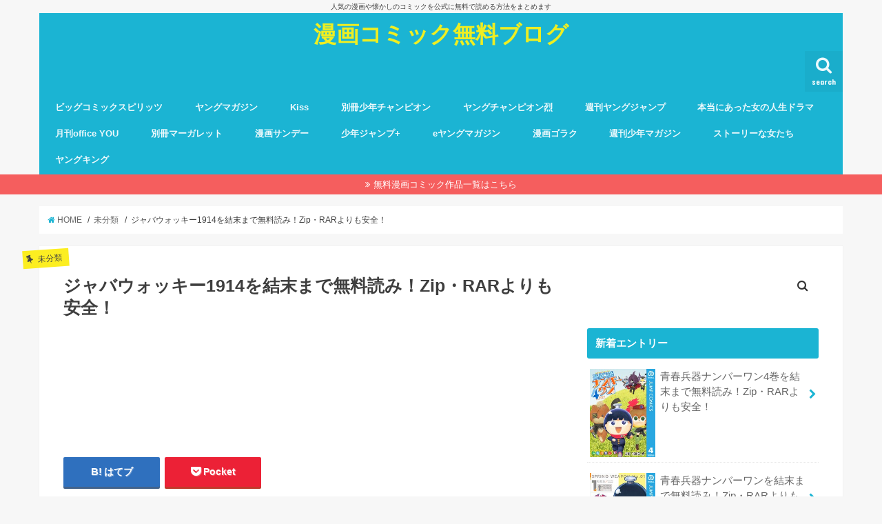

--- FILE ---
content_type: text/html; charset=utf-8
request_url: https://exhaust-web.net/?p=8063
body_size: 13652
content:
<!DOCTYPE html>
<html lang="ja" class="no-js">
<head>
  <meta charset="utf-8">
  <meta http-equiv="X-UA-Compatible" content="IE=edge">
  <title>ジャバウォッキー1914を結末まで無料読み！Zip・RARよりも安全！ | 漫画コミック無料ブログ</title>
  <meta name="HandheldFriendly" content="True">
  <meta name="MobileOptimized" content="320">
  <meta name="viewport" content="width=device-width, initial-scale=1">
  <link rel="apple-touch-icon" href="/wp-content/themes/jstork/library/images/apple-touch-icon.png">
  <link rel="icon" href="/wp-content/themes/jstork/library/images/favicon.png">
  <link rel="pingback" href="/xmlrpc.php">
  <link rel='dns-prefetch' href='//s0.wp.com'>
  <link rel='dns-prefetch' href='//secure.gravatar.com'>
  <link rel='dns-prefetch' href='//ajax.googleapis.com'>
  <link rel='dns-prefetch' href='//fonts.googleapis.com'>
  <link rel='dns-prefetch' href='//maxcdn.bootstrapcdn.com'>
  <link rel='dns-prefetch' href='//s.w.org'>
  <link rel="alternate" type="application/rss+xml" title="漫画コミック無料ブログ &raquo; フィード" href="/?feed=rss2">
  <link rel="alternate" type="application/rss+xml" title="漫画コミック無料ブログ &raquo; コメントフィード" href="/?feed=comments-rss2">
  <link rel="alternate" type="application/rss+xml" title="漫画コミック無料ブログ &raquo; ジャバウォッキー1914を結末まで無料読み！Zip・RARよりも安全！ のコメントのフィード" href="/?feed=rss2&#038;p=8063">
  <script type="text/javascript">
                        window._wpemojiSettings = {"baseUrl":"https:\/\/s.w.org\/images\/core\/emoji\/2\/72x72\/","ext":".png","svgUrl":"https:\/\/s.w.org\/images\/core\/emoji\/2\/svg\/","svgExt":".svg","source":{"concatemoji":"https:\/\/exhaust-web.net\/wp-includes\/js\/wp-emoji-release.min.js"}};
                        !function(a,b,c){function d(a){var c,d,e,f,g,h=b.createElement("canvas"),i=h.getContext&&h.getContext("2d"),j=String.fromCharCode;if(!i||!i.fillText)return!1;switch(i.textBaseline="top",i.font="600 32px Arial",a){case"flag":return i.fillText(j(55356,56806,55356,56826),0,0),!(h.toDataURL().length<3e3)&&(i.clearRect(0,0,h.width,h.height),i.fillText(j(55356,57331,65039,8205,55356,57096),0,0),c=h.toDataURL(),i.clearRect(0,0,h.width,h.height),i.fillText(j(55356,57331,55356,57096),0,0),d=h.toDataURL(),c!==d);case"diversity":return i.fillText(j(55356,57221),0,0),e=i.getImageData(16,16,1,1).data,f=e[0]+","+e[1]+","+e[2]+","+e[3],i.fillText(j(55356,57221,55356,57343),0,0),e=i.getImageData(16,16,1,1).data,g=e[0]+","+e[1]+","+e[2]+","+e[3],f!==g;case"simple":return i.fillText(j(55357,56835),0,0),0!==i.getImageData(16,16,1,1).data[0];case"unicode8":return i.fillText(j(55356,57135),0,0),0!==i.getImageData(16,16,1,1).data[0];case"unicode9":return i.fillText(j(55358,56631),0,0),0!==i.getImageData(16,16,1,1).data[0]}return!1}function e(a){var c=b.createElement("script");c.src=a,c.type="text/javascript",b.getElementsByTagName("head")[0].appendChild(c)}var f,g,h,i;for(i=Array("simple","flag","unicode8","diversity","unicode9"),c.supports={everything:!0,everythingExceptFlag:!0},h=0;h<i.length;h++)c.supports[i[h]]=d(i[h]),c.supports.everything=c.supports.everything&&c.supports[i[h]],"flag"!==i[h]&&(c.supports.everythingExceptFlag=c.supports.everythingExceptFlag&&c.supports[i[h]]);c.supports.everythingExceptFlag=c.supports.everythingExceptFlag&&!c.supports.flag,c.DOMReady=!1,c.readyCallback=function(){c.DOMReady=!0},c.supports.everything||(g=function(){c.readyCallback()},b.addEventListener?(b.addEventListener("DOMContentLoaded",g,!1),a.addEventListener("load",g,!1)):(a.attachEvent("onload",g),b.attachEvent("onreadystatechange",function(){"complete"===b.readyState&&c.readyCallback()})),f=c.source||{},f.concatemoji?e(f.concatemoji):f.wpemoji&&f.twemoji&&(e(f.twemoji),e(f.wpemoji)))}(window,document,window._wpemojiSettings);
  </script>
  <style type="text/css">
  img.wp-smiley,
  img.emoji {
        display: inline !important;
        border: none !important;
        box-shadow: none !important;
        height: 1em !important;
        width: 1em !important;
        margin: 0 .07em !important;
        vertical-align: -0.1em !important;
        background: none !important;
        padding: 0 !important;
  }
  </style>
  <link rel='stylesheet' id='toc-screen-css' href='/wp-content/plugins/table-of-contents-plus/screen.min.css' type='text/css' media='all'>
  <link rel='stylesheet' id='style-css' href='/wp-content/themes/jstork/style.css' type='text/css' media='all'>
  <link rel='stylesheet' id='slick-css' href='/wp-content/themes/jstork/library/css/slick.css' type='text/css' media='all'>
  <link rel='stylesheet' id='shortcode-css' href='/wp-content/themes/jstork/library/css/shortcode.css' type='text/css' media='all'>
  <link rel='stylesheet' id='gf_Concert-css' href='//fonts.googleapis.com/css?family=Concert+One' type='text/css' media='all'>
  <link rel='stylesheet' id='gf_Lato-css' href='//fonts.googleapis.com/css?family=Lato' type='text/css' media='all'>
  <link rel='stylesheet' id='fontawesome-css' href='//maxcdn.bootstrapcdn.com/font-awesome/4.6.0/css/font-awesome.min.css' type='text/css' media='all'>
  <link rel='stylesheet' id='remodal-css' href='/wp-content/themes/jstork/library/css/remodal.css' type='text/css' media='all'>
  <link rel='stylesheet' id='jetpack_css-css' href='/wp-content/plugins/jetpack/css/jetpack.css' type='text/css' media='all'>
  <script type='text/javascript' src='//ajax.googleapis.com/ajax/libs/jquery/1.12.2/jquery.min.js'></script>
  <link rel='https://api.w.org/' href='/?rest_route=/'>
  <link rel="EditURI" type="application/rsd+xml" title="RSD" href="/xmlrpc.php?rsd">
  <link rel="wlwmanifest" type="application/wlwmanifest+xml" href="/wp-includes/wlwmanifest.xml">
  <link rel='prev' title='荒ぶる季節の乙女どもよ。を結末まで無料読み！Zip・RARよりも安全！' href='/?p=8061'>
  <link rel='next' title='寄宿学校のジュリエットを結末まで無料読み！Zip・RARよりも安全！' href='/?p=8065'>
  <link rel="canonical" href="/?p=8063">
  <link rel='shortlink' href='https://wp.me/p7XPzl-263'>
  <link rel="alternate" type="application/json+oembed" href="/?rest_route=%2Foembed%2F1.0%2Fembed&#038;url=https%3A%2F%2Fexhaust-web.net%2F%3Fp%3D8063">
  <link rel="alternate" type="text/xml+oembed" href="/?rest_route=%2Foembed%2F1.0%2Fembed&#038;url=https%3A%2F%2Fexhaust-web.net%2F%3Fp%3D8063&#038;format=xml">
  <link rel='dns-prefetch' href='//v0.wordpress.com'>
  <style type='text/css'>
  img#wpstats{display:none}
  </style>
  <style type="text/css">
  body{color: #3E3E3E;}
  a,#breadcrumb li a i{color: #1BB4D3;}
  a:hover{color: #E69B9B;}
  .article-footer .post-categories li a,.article-footer .tags a{  background: #1BB4D3;  border:1px solid #1BB4D3;}
  .article-footer .tags a{color:#1BB4D3; background: none;}
  .article-footer .post-categories li a:hover,.article-footer .tags a:hover{ background:#E69B9B;  border-color:#E69B9B;}
  input[type="text"],input[type="password"],input[type="datetime"],input[type="datetime-local"],input[type="date"],input[type="month"],input[type="time"],input[type="week"],input[type="number"],input[type="email"],input[type="url"],input[type="search"],input[type="tel"],input[type="color"],select,textarea,.field { background-color: #ffffff;}
  /*ヘッダー*/
  .header{color: #ffffff;}
  .header.bg,.header #inner-header,.menu-sp{background: #1bb4d3;}
  #logo a{color: #eeee22;}
  #g_nav .nav li a,.nav_btn,.menu-sp a,.menu-sp a,.menu-sp > ul:after{color: #edf9fc;}
  #logo a:hover,#g_nav .nav li a:hover,.nav_btn:hover{color:#eeeeee;}
  @media only screen and (min-width: 768px) {
  .nav > li > a:after{background: #eeeeee;}
  .nav ul {background: #666666;}
  #g_nav .nav li ul.sub-menu li a{color: #f7f7f7;}
  }
  @media only screen and (max-width: 1165px) {
  .site_description{
  background: #1bb4d3;
  color: #ffffff;
  }
  }
  /*メインエリア*/
  #inner-content{background: #ffffff}
  .top-post-list .post-list:before{background: #1BB4D3;}
  .widget li a:after{color: #1BB4D3;}
  /* 投稿ページ見出し */
  .entry-content h2,.widgettitle{background: #1bb4d3; color: #ffffff;}
  .entry-content h3{border-color: #1bb4d3;}
  .h_boader .entry-content h2{border-color: #1bb4d3; color: #3E3E3E;}
  .h_balloon .entry-content h2:after{border-top-color: #1bb4d3;}
  /* リスト要素 */
  .entry-content ul li:before{ background: #1bb4d3;}
  .entry-content ol li:before{ background: #1bb4d3;}
  /* カテゴリーラベル */
  .post-list-card .post-list .eyecatch .cat-name,.top-post-list .post-list .eyecatch .cat-name,.byline .cat-name,.single .authorbox .author-newpost li .cat-name,.related-box li .cat-name,.carouselwrap .cat-name,.eyecatch .cat-name{background: #fcee21; color:  #444444;}
  /* ランキングバッジ */
  ul.wpp-list li a:before{background: #1bb4d3; color: #ffffff;}
  /* アーカイブのボタン */
  .readmore a{border:1px solid #1BB4D3;color:#1BB4D3;}
  .readmore a:hover{background:#1BB4D3;color:#fff;}
  /* ボタンの色 */
  .btn-wrap a{background: #1BB4D3;border: 1px solid #1BB4D3;}
  .btn-wrap a:hover{background: #E69B9B;border-color: #E69B9B;}
  .btn-wrap.simple a{border:1px solid #1BB4D3;color:#1BB4D3;}
  .btn-wrap.simple a:hover{background:#1BB4D3;}
  /* コメント */
  .blue-btn, .comment-reply-link, #submit { background-color: #1BB4D3; }
  .blue-btn:hover, .comment-reply-link:hover, #submit:hover, .blue-btn:focus, .comment-reply-link:focus, #submit:focus {background-color: #E69B9B; }
  /* サイドバー */
  #sidebar1{color: #444444;}
  .widget a{text-decoration:none; color:#666666;}
  .widget a:hover{color:#999999;}
  /*フッター*/
  #footer-top.bg,#footer-top .inner,.cta-inner{background-color: #666666; color: #CACACA;}
  .footer a,#footer-top a{color: #f7f7f7;}
  #footer-top .widgettitle{color: #CACACA;}
  .footer.bg,.footer .inner {background-color: #666666;color: #CACACA;}
  .footer-links li a:before{ color: #1bb4d3;}
  /* ページネーション */
  .pagination a, .pagination span,.page-links a{border-color: #1BB4D3; color: #1BB4D3;}
  .pagination .current,.pagination .current:hover,.page-links ul > li > span{background-color: #1BB4D3; border-color: #1BB4D3;}
  .pagination a:hover, .pagination a:focus,.page-links a:hover, .page-links a:focus{background-color: #1BB4D3; color: #fff;}
  </style>
  <meta property="og:type" content="article">
  <meta property="og:title" content="ジャバウォッキー1914を結末まで無料読み！Zip・RARよりも安全！">
  <meta property="og:url" content="https://exhaust-web.net/?p=8063">
  <meta property="og:description" content="「ジャバウォッキー1914」を読みたい！けど、できればお金をかけずに無料で読みたい！ という風に思ったことはあ&hellip;">
  <meta property="article:published_time" content="2017-08-10T12:58:42+00:00">
  <meta property="article:modified_time" content="2017-08-13T13:17:48+00:00">
  <meta property="og:site_name" content="漫画コミック無料ブログ">
  <meta property="og:image" content="https://exhaust-web.net/wp-content/uploads/2016/10/6e86e771aa612c1787fc9f2a35dfb3ff.png">
  <meta property="og:locale" content="ja_JP">
  <meta name="twitter:card" content="summary">
</head>
<body class="single single-post postid-8063 single-format-standard">
  <div id="container" class="h_balloon date_off">
    <p class="site_description">人気の漫画や懐かしのコミックを公式に無料で読める方法をまとめます</p>
    <header class="header animated fadeIn headercenter" role="banner">
      <div id="inner-header" class="wrap cf">
        <div id="logo" class="gf">
          <p class="h1 text"><a href="/">漫画コミック無料ブログ</a></p>
        </div>
        <nav id="g_nav" role="navigation">
          <a href="#searchbox" data-remodal-target="searchbox" class="nav_btn search_btn"><span class="text gf">search</span></a>
          <ul id="menu-%e3%82%b0%e3%83%ad%e3%83%bc%e3%83%90%e3%83%ab%e3%83%a1%e3%83%8b%e3%83%a5%e3%83%bc" class="nav top-nav cf">
            <li id="menu-item-581" class="menu-item menu-item-type-taxonomy menu-item-object-category menu-item-581">
              <a href="/?cat=13">ビッグコミックスピリッツ<span class="gf"></span></a>
            </li>
            <li id="menu-item-582" class="menu-item menu-item-type-taxonomy menu-item-object-category menu-item-582">
              <a href="/?cat=32">ヤングマガジン<span class="gf"></span></a>
            </li>
            <li id="menu-item-583" class="menu-item menu-item-type-taxonomy menu-item-object-category menu-item-583">
              <a href="/?cat=8">Kiss<span class="gf"></span></a>
            </li>
            <li id="menu-item-584" class="menu-item menu-item-type-taxonomy menu-item-object-category menu-item-584">
              <a href="/?cat=47">別冊少年チャンピオン<span class="gf"></span></a>
            </li>
            <li id="menu-item-585" class="menu-item menu-item-type-taxonomy menu-item-object-category menu-item-585">
              <a href="/?cat=39">ヤングチャンピオン烈<span class="gf"></span></a>
            </li>
            <li id="menu-item-586" class="menu-item menu-item-type-taxonomy menu-item-object-category menu-item-586">
              <a href="/?cat=49">週刊ヤングジャンプ<span class="gf"></span></a>
            </li>
            <li id="menu-item-587" class="menu-item menu-item-type-taxonomy menu-item-object-category menu-item-587">
              <a href="/?cat=56">本当にあった女の人生ドラマ<span class="gf"></span></a>
            </li>
            <li id="menu-item-588" class="menu-item menu-item-type-taxonomy menu-item-object-category menu-item-588">
              <a href="/?cat=11">月刊office YOU<span class="gf"></span></a>
            </li>
            <li id="menu-item-589" class="menu-item menu-item-type-taxonomy menu-item-object-category menu-item-589">
              <a href="/?cat=28">別冊マーガレット<span class="gf"></span></a>
            </li>
            <li id="menu-item-590" class="menu-item menu-item-type-taxonomy menu-item-object-category menu-item-590">
              <a href="/?cat=2">漫画サンデー<span class="gf"></span></a>
            </li>
            <li id="menu-item-591" class="menu-item menu-item-type-taxonomy menu-item-object-category menu-item-591">
              <a href="/?cat=5">少年ジャンプ+<span class="gf"></span></a>
            </li>
            <li id="menu-item-592" class="menu-item menu-item-type-taxonomy menu-item-object-category menu-item-592">
              <a href="/?cat=20">eヤングマガジン<span class="gf"></span></a>
            </li>
            <li id="menu-item-593" class="menu-item menu-item-type-taxonomy menu-item-object-category menu-item-593">
              <a href="/?cat=25">漫画ゴラク<span class="gf"></span></a>
            </li>
            <li id="menu-item-594" class="menu-item menu-item-type-taxonomy menu-item-object-category menu-item-594">
              <a href="/?cat=17">週刊少年マガジン<span class="gf"></span></a>
            </li>
            <li id="menu-item-595" class="menu-item menu-item-type-taxonomy menu-item-object-category menu-item-595">
              <a href="/?cat=22">ストーリーな女たち<span class="gf"></span></a>
            </li>
            <li id="menu-item-596" class="menu-item menu-item-type-taxonomy menu-item-object-category menu-item-596">
              <a href="/?cat=35">ヤングキング<span class="gf"></span></a>
            </li>
          </ul>
        </nav><a href="#spnavi" data-remodal-target="spnavi" class="nav_btn"><span class="text gf">menu</span></a>
      </div>
    </header>
    <div class="remodal" data-remodal-id="spnavi" data-remodal-options="hashTracking:false">
      <button data-remodal-action="close" class="remodal-close"><span class="text gf">CLOSE</span></button>
      <ul id="menu-%e3%82%b0%e3%83%ad%e3%83%bc%e3%83%90%e3%83%ab%e3%83%a1%e3%83%8b%e3%83%a5%e3%83%bc-1" class="sp_g_nav nav top-nav cf">
        <li class="menu-item menu-item-type-taxonomy menu-item-object-category menu-item-581">
          <a href="/?cat=13">ビッグコミックスピリッツ<span class="gf"></span></a>
        </li>
        <li class="menu-item menu-item-type-taxonomy menu-item-object-category menu-item-582">
          <a href="/?cat=32">ヤングマガジン<span class="gf"></span></a>
        </li>
        <li class="menu-item menu-item-type-taxonomy menu-item-object-category menu-item-583">
          <a href="/?cat=8">Kiss<span class="gf"></span></a>
        </li>
        <li class="menu-item menu-item-type-taxonomy menu-item-object-category menu-item-584">
          <a href="/?cat=47">別冊少年チャンピオン<span class="gf"></span></a>
        </li>
        <li class="menu-item menu-item-type-taxonomy menu-item-object-category menu-item-585">
          <a href="/?cat=39">ヤングチャンピオン烈<span class="gf"></span></a>
        </li>
        <li class="menu-item menu-item-type-taxonomy menu-item-object-category menu-item-586">
          <a href="/?cat=49">週刊ヤングジャンプ<span class="gf"></span></a>
        </li>
        <li class="menu-item menu-item-type-taxonomy menu-item-object-category menu-item-587">
          <a href="/?cat=56">本当にあった女の人生ドラマ<span class="gf"></span></a>
        </li>
        <li class="menu-item menu-item-type-taxonomy menu-item-object-category menu-item-588">
          <a href="/?cat=11">月刊office YOU<span class="gf"></span></a>
        </li>
        <li class="menu-item menu-item-type-taxonomy menu-item-object-category menu-item-589">
          <a href="/?cat=28">別冊マーガレット<span class="gf"></span></a>
        </li>
        <li class="menu-item menu-item-type-taxonomy menu-item-object-category menu-item-590">
          <a href="/?cat=2">漫画サンデー<span class="gf"></span></a>
        </li>
        <li class="menu-item menu-item-type-taxonomy menu-item-object-category menu-item-591">
          <a href="/?cat=5">少年ジャンプ+<span class="gf"></span></a>
        </li>
        <li class="menu-item menu-item-type-taxonomy menu-item-object-category menu-item-592">
          <a href="/?cat=20">eヤングマガジン<span class="gf"></span></a>
        </li>
        <li class="menu-item menu-item-type-taxonomy menu-item-object-category menu-item-593">
          <a href="/?cat=25">漫画ゴラク<span class="gf"></span></a>
        </li>
        <li class="menu-item menu-item-type-taxonomy menu-item-object-category menu-item-594">
          <a href="/?cat=17">週刊少年マガジン<span class="gf"></span></a>
        </li>
        <li class="menu-item menu-item-type-taxonomy menu-item-object-category menu-item-595">
          <a href="/?cat=22">ストーリーな女たち<span class="gf"></span></a>
        </li>
        <li class="menu-item menu-item-type-taxonomy menu-item-object-category menu-item-596">
          <a href="/?cat=35">ヤングキング<span class="gf"></span></a>
        </li>
      </ul><button data-remodal-action="close" class="remodal-close"><span class="text gf">CLOSE</span></button>
    </div>
    <div class="remodal searchbox" data-remodal-id="searchbox" data-remodal-options="hashTracking:false">
      <div class="search cf">
        <dl>
          <dt>キーワードで記事を検索</dt>
          <dd>
            <form role="search" method="get" id="searchform" class="searchform cf" action="https://exhaust-web.net/" name="searchform">
               <button type="submit" id="searchsubmit"><i class="fa fa-search"></i></button>
            </form>
          </dd>
        </dl>
      </div><button data-remodal-action="close" class="remodal-close"><span class="text gf">CLOSE</span></button>
    </div>
    <div class="header-info">
      <a href="/?page_id=577">無料漫画コミック作品一覧はこちら</a>
    </div>
    <div id="breadcrumb" class="breadcrumb inner wrap cf">
      <ul>
        <li itemscope itemtype="//data-vocabulary.org/Breadcrumb">
          <a href="/" itemprop="url"><i class="fa fa-home"></i> <span itemprop="title">HOME</span></a>
        </li>
        <li itemscope itemtype="//data-vocabulary.org/Breadcrumb">
          <a href="/?cat=1" itemprop="url"><span itemprop="title">未分類</span></a>
        </li>
        <li>ジャバウォッキー1914を結末まで無料読み！Zip・RARよりも安全！</li>
      </ul>
    </div>
    <div id="content">
      <div id="inner-content" class="wrap cf">
        <main id="main" class="m-all t-all d-5of7 cf" role="main">
          <article id="post-8063" class="post-8063 post type-post status-publish format-standard has-post-thumbnail hentry category-1 article cf" role="article">
            <header class="article-header entry-header">
              <p class="byline entry-meta vcard cf"><span class="cat-name cat-id-1">未分類</span> <time class="date gf entry-date updated">2017.08.10</time> <time class="date gf entry-date undo updated" datetime="2017-08-13">2017.08.13</time> <span class="writer name author"><span class="fn">チロル</span></span></p>
              <h1 class="entry-title single-title" itemprop="headline" rel="bookmark">ジャバウォッキー1914を結末まで無料読み！Zip・RARよりも安全！</h1>
              <figure class="eyecatch">
                <img width="176" height="250" src="/wp-content/uploads/2017/08/IMG_5284.jpg" class="attachment-post-thumbnail size-post-thumbnail wp-post-image" alt="IMG_5284">
              </figure>
              <div class="share short">
                <div class="sns">
                  <ul class="clearfix">
                    <li class="twitter">
                      
                    </li>
                    <li class="facebook">
                      
                    </li>
                    <li class="hatebu">
                      <a href="http://b.hatena.ne.jp/add?mode=confirm&url=https://exhaust-web.net/?p=8063&title=%E3%82%B8%E3%83%A3%E3%83%90%E3%82%A6%E3%82%A9%E3%83%83%E3%82%AD%E3%83%BC1914%E3%82%92%E7%B5%90%E6%9C%AB%E3%81%BE%E3%81%A7%E7%84%A1%E6%96%99%E8%AA%AD%E3%81%BF%EF%BC%81Zip%E3%83%BBRAR%E3%82%88%E3%82%8A%E3%82%82%E5%AE%89%E5%85%A8%EF%BC%81" onclick="window.open(this.href, 'HBwindow', 'width=600, height=400, menubar=no, toolbar=no, scrollbars=yes'); return false;" target="_blank"><span class="text">はてブ</span><span class="count"></span></a>
                    </li>
                    <li class="googleplus">
                      
                    </li>
                    <li class="pocket">
                      <a href="http://getpocket.com/edit?url=https://exhaust-web.net/?p=8063&title=%E3%82%B8%E3%83%A3%E3%83%90%E3%82%A6%E3%82%A9%E3%83%83%E3%82%AD%E3%83%BC1914%E3%82%92%E7%B5%90%E6%9C%AB%E3%81%BE%E3%81%A7%E7%84%A1%E6%96%99%E8%AA%AD%E3%81%BF%EF%BC%81Zip%E3%83%BBRAR%E3%82%88%E3%82%8A%E3%82%82%E5%AE%89%E5%85%A8%EF%BC%81" onclick="window.open(this.href, 'FBwindow', 'width=550, height=350, menubar=no, toolbar=no, scrollbars=yes'); return false;"><i class="fa fa-get-pocket"></i><span class="text">Pocket</span><span class="count"></span></a>
                    </li>
                  </ul>
                </div>
              </div>
            </header>
            <section class="entry-content cf">
              <p>「ジャバウォッキー1914」を読みたい！けど、できればお金をかけずに無料で読みたい！</p>
              <p>という風に思ったことはありませんか？</p>
              <p>でも、実際に「ジャバウォッキー1914」を読みたいと思ってネットで調べてみても、電子書籍サイトを見ても読める部分としては試し読みのわずか15ページのみ・・・</p>
              <p><b class="keikou">それで結局は課金しないと1巻全て読めないじゃないか！</b>ということも少なくないはず。</p>
              <p>今回は、電子書籍サイトで試し読みをしましょう。ということではなく、”ある方法”を使って無料で1巻まるまる読めてしまう流れをお教えしていきます。</p>
              <div id="toc_container" class="no_bullets">
                <p class="toc_title">目次</p>
                <ul class="toc_list">
                  <li>
                    <a href="#19141"><span class="toc_number toc_depth_1">1</span> 「ジャバウォッキー1914」を無料で1巻まるまる読むには？</a>
                    <ul>
                      <li>
                        <a href="#U-NEXT"><span class="toc_number toc_depth_2">1.1</span> U-NEXTでどんな漫画コミックが読めるのか？</a>
                      </li>
                      <li>
                        <a href="#U-NEXT-2"><span class="toc_number toc_depth_2">1.2</span> U-NEXTでどんな雑誌が読めるのか？</a>
                      </li>
                      <li>
                        <a href="#1914"><span class="toc_number toc_depth_2">1.3</span> 「ジャバウォッキー1914」のあらすじ</a>
                      </li>
                    </ul>
                  </li>
                </ul>
              </div>
              <h2><span id="19141">「ジャバウォッキー1914」を無料で1巻まるまる読むには？</span></h2><img class="alignnone size-large wp-image-10" src="/wp-content/uploads/2016/10/e4f677b054a2882234fcbc4c49abac2c-1024x553.png" alt="%e3%82%b9%e3%82%af%e3%83%aa%e3%83%bc%e3%83%b3%e3%82%b7%e3%83%a7%e3%83%83%e3%83%88-2016-10-02-16-53-34" width="654" height="353" srcset="/wp-content/uploads/2016/10/e4f677b054a2882234fcbc4c49abac2c-1024x553.png 1024w, /wp-content/uploads/2016/10/e4f677b054a2882234fcbc4c49abac2c-300x162.png 300w, /wp-content/uploads/2016/10/e4f677b054a2882234fcbc4c49abac2c-768x415.png 768w, /wp-content/uploads/2016/10/e4f677b054a2882234fcbc4c49abac2c-718x388.png 718w, /wp-content/uploads/2016/10/e4f677b054a2882234fcbc4c49abac2c.png 1030w" sizes="(max-width: 654px) 100vw, 654px">
              <p>U-NEXTに登録することで無料で読めてしまいます。</p>
              <p><span style="font-size: 14pt"><strong>→<a href="/"><span style="color: #0066cc">U-NEXT公式サイト</span></a></strong></span></p>
              <p>U-NEXTはテレビドラマの見逃し放送であったりとか、最新映画の動画を見る為のサービス。という印象があると思うのですが、実は漫画、コミック、雑誌も読めちゃうんです！</p>
              <p>ただ、電子書籍サイトと一緒で、人気作品であったりとか最新作の漫画コミックはU-NEXTでも有料です。</p>
              <p>でも実はU-NEXTが電子書籍サイトと違うのは、<span style="color: #ff0000"><b class="keikou">無料登録をした時点で600円分のポイントが貰える</b></span>のです！</p>
              <p>しかも、<b class="keikou">U-NEXTは31日間は無料で使用することができますので、その間に解約をしても無料</b>で済んじゃうのです。</p>
              <p><span style="font-size: 14pt"><strong>→<a href="/"><span style="color: #0066cc">U-NEXT公式サイト</span></a></strong></span></p>
              <h3><span id="U-NEXT">U-NEXTでどんな漫画コミックが読めるのか？</span></h3>
              <p>というと・・・</p>
              <p><strong>【雑誌系】</strong></p>
              <ul>
                <li>週刊少年ジャンプ</li>
                <li>週刊ヤングジャンプ</li>
                <li>週刊少年サンデー</li>
                <li>週刊少年チャンピオン</li>
                <li>ジャンプSQ.</li>
                <li>ビッグコミックスピリッツ</li>
                <li>週刊少年マガジン</li>
                <li>イブニング</li>
                <li>ヤングマガジン</li>
                <li>モーニング</li>
              </ul>
              <p><strong>【出版社】</strong></p>
              <ul>
                <li>講談社</li>
                <li>学研</li>
                <li>集英社</li>
                <li>PHP研究所</li>
                <li>幻冬舎</li>
                <li>小学館</li>
                <li>徳間書店</li>
                <li>双葉社</li>
                <li>青空文庫</li>
                <li>週刊プレイボーイ</li>
              </ul>
              <p><strong>【作家】</strong></p>
              <ul>
                <li>尾田栄一郎</li>
                <li>森田まさのり</li>
                <li>鳥山明</li>
                <li>板垣恵介</li>
                <li>冨樫義博</li>
                <li>本宮ひろ志</li>
                <li>荒木飛呂彦</li>
                <li>高橋留美子</li>
                <li>小畑健</li>
                <li>佐藤秀峰</li>
              </ul>
              <p>このように、大手の電子書籍サイト顔負けのラインナップで漫画コミックを読むことができます。</p>
              <p><span style="font-size: 14pt"><strong>→<a href="/"><span style="color: #0066cc">U-NEXT公式サイト</span></a></strong></span></p>
              <h3><span id="U-NEXT-2">U-NEXTでどんな雑誌が読めるのか？</span></h3><img class="alignnone size-full wp-image-14" src="/wp-content/uploads/2016/10/6e86e771aa612c1787fc9f2a35dfb3ff.png" alt="%e3%82%b9%e3%82%af%e3%83%aa%e3%83%bc%e3%83%b3%e3%82%b7%e3%83%a7%e3%83%83%e3%83%88-2016-10-02-17-31-51" width="808" height="300" srcset="/wp-content/uploads/2016/10/6e86e771aa612c1787fc9f2a35dfb3ff.png 808w, /wp-content/uploads/2016/10/6e86e771aa612c1787fc9f2a35dfb3ff-300x111.png 300w, /wp-content/uploads/2016/10/6e86e771aa612c1787fc9f2a35dfb3ff-768x285.png 768w, /wp-content/uploads/2016/10/6e86e771aa612c1787fc9f2a35dfb3ff-718x267.png 718w" sizes="(max-width: 808px) 100vw, 808px">
              <p>さらにU-NEXTは漫画コミックだけじゃなく、数々の雑誌も読むことができるんです。</p>
              <p>どんな雑誌が読めるのかというと・・・</p>
              <ul>
                <li><b>サイゾー</b></li>
                <li><b>週刊アサヒ芸能</b></li>
                <li><b>週刊女性</b></li>
                <li><b>週刊プレイボーイ</b></li>
                <li><b>別冊サイゾー</b></li>
                <li><b>セカンド</b></li>
                <li><b>メンズクラブ</b></li>
                <li><b>メンズノンノ</b></li>
                <li><b>エクラ</b></li>
                <li><b>エスカワイイ</b></li>
                <li><b>シュプール</b></li>
                <li><b>セブンティーン</b></li>
                <li><b>ノンノ</b></li>
                <li><b>ヴァイラ</b></li>
                <li><b>食楽</b></li>
                <li><b>ぴあファミリー</b></li>
                <li><b>週刊東洋経済</b></li>
                <li><b>マキア</b></li>
                <li><b>エル・マリアージュ</b></li>
              </ul>
              <p>といった、本屋やコンビニで並んでいるような最新の雑誌が読み放題なんです！</p>
              <p><span style="font-size: 14pt"><strong>→<a href="/"><span style="color: #0066cc">U-NEXT公式サイト</span></a></strong></span></p>
              <h3><span id="1914">「ジャバウォッキー1914」のあらすじ</span></h3>
              <p>1916年、フランス・ソンム。こう着した戦線を打開すべく英軍は「戦車」を導入する。だが、この新兵器導入の影には、記号「＠」を旗印に掲げ、恐竜復権を企む組織の存在があった……。マダム・アプリコットとその子供たち、サモエドとシェルティの兄妹は、虐殺と陰謀を阻止すべく鉄の暴風吹き荒れる西部戦線へとその身を投じるが……!?</p>
            </section>
            <footer class="article-footer">
              <ul class="post-categories">
                <li>
                  <a href="/?cat=1" rel="category">未分類</a>
                </li>
              </ul>
            </footer>
            <div class="sharewrap wow animated fadeIn" data-wow-delay="0.5s">
              <div class="share">
                <div class="sns">
                  <ul class="clearfix">
                    <li class="twitter">
                      
                    </li>
                    <li class="facebook">
                      
                    </li>
                    <li class="hatebu">
                      <a href="http://b.hatena.ne.jp/add?mode=confirm&url=https://exhaust-web.net/?p=8063&title=%E3%82%B8%E3%83%A3%E3%83%90%E3%82%A6%E3%82%A9%E3%83%83%E3%82%AD%E3%83%BC1914%E3%82%92%E7%B5%90%E6%9C%AB%E3%81%BE%E3%81%A7%E7%84%A1%E6%96%99%E8%AA%AD%E3%81%BF%EF%BC%81Zip%E3%83%BBRAR%E3%82%88%E3%82%8A%E3%82%82%E5%AE%89%E5%85%A8%EF%BC%81" onclick="window.open(this.href, 'HBwindow', 'width=600, height=400, menubar=no, toolbar=no, scrollbars=yes'); return false;" target="_blank"><span class="text">はてブ</span><span class="count"></span></a>
                    </li>
                    <li class="googleplus">
                      
                    </li>
                    <li class="pocket">
                      <a href="http://getpocket.com/edit?url=https://exhaust-web.net/?p=8063&title=%E3%82%B8%E3%83%A3%E3%83%90%E3%82%A6%E3%82%A9%E3%83%83%E3%82%AD%E3%83%BC1914%E3%82%92%E7%B5%90%E6%9C%AB%E3%81%BE%E3%81%A7%E7%84%A1%E6%96%99%E8%AA%AD%E3%81%BF%EF%BC%81Zip%E3%83%BBRAR%E3%82%88%E3%82%8A%E3%82%82%E5%AE%89%E5%85%A8%EF%BC%81" onclick="window.open(this.href, 'FBwindow', 'width=550, height=350, menubar=no, toolbar=no, scrollbars=yes'); return false;"><i class="fa fa-get-pocket"></i><span class="text">Pocket</span><span class="count"></span></a>
                    </li>
                    <li class="feedly">
                      <a href="http://feedly.com/index.html#subscription%2Ffeed%2Fhttp%3A%2F%2Fexhaust-web.net%2F%3Ffeed%3Drss2" target="blank"><i class="fa fa-rss"></i><span class="text">feedly</span><span class="count"></span></a>
                    </li>
                  </ul>
                </div>
              </div>
            </div>
            <div id="respond" class="comment-respond">
              <h3 id="reply-title" class="comment-reply-title">コメントを残す <small><a rel="nofollow" id="cancel-comment-reply-link" href="/?p=8063#respond" style="display:none;">コメントをキャンセル</a></small></h3>
              <form action="https://exhaust-web.net/wp-comments-post.php" method="post" id="commentform" class="comment-form" novalidate="" name="commentform">
                <p class="comment-notes"><span id="email-notes">メールアドレスが公開されることはありません。</span> <span class="required">*</span> が付いている欄は必須項目です</p>
                <p class="comment-form-comment"><label for="comment">コメント</label> 
                </p>
                <p class="comment-form-author"><label for="author">名前 <span class="required">*</span></label> </p>
                <p class="comment-form-email"><label for="email">メールアドレス <span class="required">*</span></label> </p>
                <p class="comment-form-url"><label for="url">ウェブサイト</label> </p>
                <p class="form-submit">  </p>
                <p style="display: none;"></p>
                <p class="comment-subscription-form"> <label class="subscribe-label" id="subscribe-label" for="subscribe_comments">新しいコメントをメールで通知</label></p>
                <p class="comment-subscription-form"> <label class="subscribe-label" id="subscribe-blog-label" for="subscribe_blog">新しい投稿をメールで受け取る</label></p>
                <p style="display: none;"></p>
              </form>
            </div>
          </article>
          <div class="np-post">
            <div class="navigation">
              <div class="prev np-post-list">
                <a href="/?p=8065" class="cf">
                <figure class="eyecatch">
                  <img width="150" height="150" src="/wp-content/uploads/2017/08/IMG_5288-150x150.jpg" class="attachment-thumbnail size-thumbnail wp-post-image" alt="IMG_5288">
                </figure><span class="ttl">寄宿学校のジュリエットを結末まで無料読み！Zip・RARよりも安全！</span></a>
              </div>
              <div class="next np-post-list">
                <a href="/?p=8061" class="cf"><span class="ttl">荒ぶる季節の乙女どもよ。を結末まで無料読み！Zip・RARよりも安全！</span>
                <figure class="eyecatch">
                  <img width="150" height="150" src="/wp-content/uploads/2017/08/IMG_5285-150x150.jpg" class="attachment-thumbnail size-thumbnail wp-post-image" alt="IMG_5285">
                </figure></a>
              </div>
            </div>
          </div>
          <div class="related-box original-related wow animated fadeIn cf">
            <div class="inbox">
              <h2 class="related-h h_ttl"><span class="gf">RECOMMEND</span>こちらの記事も人気です。</h2>
              <div class="related-post">
                <ul class="related-list cf">
                  <li rel="bookmark" title="ジョーカー・ゲーム THE ANIMATIONを結末まで無料読み！Zip・RARよりも安全！">
                    <a href="/?p=3254" rel="\&quot;bookmark&quot;" title="ジョーカー・ゲーム THE ANIMATIONを結末まで無料読み！Zip・RARよりも安全！" class="title">
                    <figure class="eyecatch">
                      <img width="176" height="200" src="/wp-content/uploads/2017/05/IMG_3796-176x200.jpg" class="attachment-post-thum size-post-thum wp-post-image" alt="IMG_3796"> <span class="cat-name">未分類</span>
                    </figure><time class="date gf">2017.5.9</time>
                    <h3 class="ttl">ジョーカー・ゲーム THE ANIMATIONを結末まで無料読み！Zip…</h3></a>
                  </li>
                  <li rel="bookmark" title="45分間の魔法使い2巻を結末まで無料読み！Zip・RARよりも安全！">
                    <a href="/?p=9084" rel="\&quot;bookmark&quot;" title="45分間の魔法使い2巻を結末まで無料読み！Zip・RARよりも安全！" class="title">
                    <figure class="eyecatch">
                      <img width="176" height="200" src="/wp-content/uploads/2017/08/IMG_5704-176x200.jpg" class="attachment-post-thum size-post-thum wp-post-image" alt="IMG_5704"> <span class="cat-name">未分類</span>
                    </figure><time class="date gf">2017.8.26</time>
                    <h3 class="ttl">45分間の魔法使い2巻を結末まで無料読み！Zip・RARよりも安全！</h3></a>
                  </li>
                  <li rel="bookmark" title="まりんとゆうれいを結末まで無料読み！Zip・RARよりも安全！">
                    <a href="/?p=7241" rel="\&quot;bookmark&quot;" title="まりんとゆうれいを結末まで無料読み！Zip・RARよりも安全！" class="title">
                    <figure class="eyecatch">
                      <img width="180" height="200" src="/wp-content/uploads/2017/07/IMG_5077-180x200.jpg" class="attachment-post-thum size-post-thum wp-post-image" alt="IMG_5077"> <span class="cat-name">未分類</span>
                    </figure><time class="date gf">2017.7.25</time>
                    <h3 class="ttl">まりんとゆうれいを結末まで無料読み！Zip・RARよりも安全！</h3></a>
                  </li>
                  <li rel="bookmark" title="シュガードッグを結末まで無料読み！Zip・RARよりも安全！">
                    <a href="/?p=4143" rel="\&quot;bookmark&quot;" title="シュガードッグを結末まで無料読み！Zip・RARよりも安全！" class="title">
                    <figure class="eyecatch">
                      <img width="176" height="200" src="/wp-content/uploads/2017/05/IMG_4039-176x200.jpg" class="attachment-post-thum size-post-thum wp-post-image" alt="IMG_4039"> <span class="cat-name">未分類</span>
                    </figure><time class="date gf">2017.5.24</time>
                    <h3 class="ttl">シュガードッグを結末まで無料読み！Zip・RARよりも安全！</h3></a>
                  </li>
                  <li rel="bookmark" title="蒼穹のファフナーを結末まで無料読み！Zip・RARよりも安全！">
                    <a href="/?p=9058" rel="\&quot;bookmark&quot;" title="蒼穹のファフナーを結末まで無料読み！Zip・RARよりも安全！" class="title">
                    <figure class="eyecatch">
                      <img width="176" height="200" src="/wp-content/uploads/2017/08/IMG_5677-176x200.jpg" class="attachment-post-thum size-post-thum wp-post-image" alt="IMG_5677"> <span class="cat-name">未分類</span>
                    </figure><time class="date gf">2017.8.26</time>
                    <h3 class="ttl">蒼穹のファフナーを結末まで無料読み！Zip・RARよりも安全！</h3></a>
                  </li>
                  <li rel="bookmark" title="戦国ヴァンプを結末まで無料読み！Zip・RARよりも安全！">
                    <a href="/?p=6025" rel="\&quot;bookmark&quot;" title="戦国ヴァンプを結末まで無料読み！Zip・RARよりも安全！" class="title">
                    <figure class="eyecatch">
                      <img width="176" height="200" src="/wp-content/uploads/2017/06/IMG_4644-176x200.jpg" class="attachment-post-thum size-post-thum wp-post-image" alt="IMG_4644"> <span class="cat-name">未分類</span>
                    </figure><time class="date gf">2017.6.22</time>
                    <h3 class="ttl">戦国ヴァンプを結末まで無料読み！Zip・RARよりも安全！</h3></a>
                  </li>
                  <li rel="bookmark" title="OLヴィジュアル系を結末まで無料読み！Zip・RARよりも安全！">
                    <a href="/?p=8932" rel="\&quot;bookmark&quot;" title="OLヴィジュアル系を結末まで無料読み！Zip・RARよりも安全！" class="title">
                    <figure class="eyecatch">
                      <img width="174" height="200" src="/wp-content/uploads/2017/08/IMG_5548-174x200.jpg" class="attachment-post-thum size-post-thum wp-post-image" alt="IMG_5548"> <span class="cat-name">未分類</span>
                    </figure><time class="date gf">2017.8.26</time>
                    <h3 class="ttl">OLヴィジュアル系を結末まで無料読み！Zip・RARよりも安全！</h3></a>
                  </li>
                  <li rel="bookmark" title="蓮住荘のさんかくを結末まで無料読み！Zip・RARよりも安全！">
                    <a href="/?p=4701" rel="\&quot;bookmark&quot;" title="蓮住荘のさんかくを結末まで無料読み！Zip・RARよりも安全！" class="title">
                    <figure class="eyecatch">
                      <img width="176" height="200" src="/wp-content/uploads/2017/05/IMG_4066-176x200.jpg" class="attachment-post-thum size-post-thum wp-post-image" alt="IMG_4066"> <span class="cat-name">未分類</span>
                    </figure><time class="date gf">2017.5.27</time>
                    <h3 class="ttl">蓮住荘のさんかくを結末まで無料読み！Zip・RARよりも安全！</h3></a>
                  </li>
                </ul>
              </div>
            </div>
          </div>
          <div class="authorbox wow animated fadeIn" data-wow-delay="0.5s"></div>
        </main>
        <div id="sidebar1" class="sidebar m-all t-all d-2of7 cf" role="complementary">
          <div id="search-2" class="widget widget_search">
            <form role="search" method="get" id="searchform" class="searchform cf" action="https://exhaust-web.net/" name="searchform">
               <button type="submit" id="searchsubmit"><i class="fa fa-search"></i></button>
            </form>
          </div>
          <div id="new-entries" class="widget widget_recent_entries widget_new_img_post cf">
            <h4 class="widgettitle"><span>新着エントリー</span></h4>
            <ul>
              <li>
                <a class="cf" href="/?p=9985" title="青春兵器ナンバーワン4巻を結末まで無料読み！Zip・RARよりも安全！">
                <figure class="eyecatch">
                  <img width="180" height="244" src="/wp-content/uploads/2017/09/IMG_5986.jpg" class="attachment-home-thum size-home-thum wp-post-image" alt="IMG_5986">
                </figure>青春兵器ナンバーワン4巻を結末まで無料読み！Zip・RARよりも安全！ <span class="date gf">2017.10.14</span></a>
              </li>
              <li>
                <a class="cf" href="/?p=9983" title="青春兵器ナンバーワンを結末まで無料読み！Zip・RARよりも安全！">
                <figure class="eyecatch">
                  <img width="180" height="244" src="/wp-content/uploads/2017/09/IMG_5985.jpg" class="attachment-home-thum size-home-thum wp-post-image" alt="IMG_5985">
                </figure>青春兵器ナンバーワンを結末まで無料読み！Zip・RARよりも安全！ <span class="date gf">2017.10.14</span></a>
              </li>
              <li>
                <a class="cf" href="/?p=10192" title="ハイキュー!!を結末まで無料読み！Zip・RARよりも安全！">
                <figure class="eyecatch">
                  <img width="180" height="245" src="/wp-content/uploads/2017/09/IMG_5830.jpg" class="attachment-home-thum size-home-thum wp-post-image" alt="IMG_5830">
                </figure>ハイキュー!!を結末まで無料読み！Zip・RARよりも安全！ <span class="date gf">2017.09.30</span></a>
              </li>
              <li>
                <a class="cf" href="/?p=10190" title="乙飯日記を結末まで無料読み！Zip・RARよりも安全！">
                <figure class="eyecatch">
                  <img width="178" height="250" src="/wp-content/uploads/2017/09/IMG_5856.jpg" class="attachment-home-thum size-home-thum wp-post-image" alt="IMG_5856">
                </figure>乙飯日記を結末まで無料読み！Zip・RARよりも安全！ <span class="date gf">2017.09.30</span></a>
              </li>
              <li>
                <a class="cf" href="/?p=10187" title="カラダから恋、はじめました5巻を結末まで無料読み！Zip・RARよりも安全！">
                <figure class="eyecatch">
                  <img width="160" height="250" src="/wp-content/uploads/2017/09/IMG_5855.jpg" class="attachment-home-thum size-home-thum wp-post-image" alt="IMG_5855">
                </figure>カラダから恋、はじめました5巻を結末まで無料読み！Zip・RARよりも安全！ <span class="date gf">2017.09.30</span></a>
              </li>
            </ul>
          </div>
          <div id="categories-5" class="widget widget_categories">
            <h4 class="widgettitle"><span>カテゴリー</span></h4>
            <ul>
              <li class="cat-item cat-item-123">
                <a href="/?cat=123">Beat&#039;s</a>
              </li>
              <li class="cat-item cat-item-20">
                <a href="/?cat=20">eヤングマガジン</a>
              </li>
              <li class="cat-item cat-item-93">
                <a href="/?cat=93">flowers</a>
              </li>
              <li class="cat-item cat-item-79">
                <a href="/?cat=79">Jour</a>
              </li>
              <li class="cat-item cat-item-62">
                <a href="/?cat=62">Judy</a>
              </li>
              <li class="cat-item cat-item-8">
                <a href="/?cat=8">Kiss</a>
              </li>
              <li class="cat-item cat-item-149">
                <a href="/?cat=149">まんがライフWIN</a>
              </li>
              <li class="cat-item cat-item-133">
                <a href="/?cat=133">アクション ピザッツDX</a>
              </li>
              <li class="cat-item cat-item-101">
                <a href="/?cat=101">アクションコミックス</a>
              </li>
              <li class="cat-item cat-item-158">
                <a href="/?cat=158">アフタヌーン</a>
              </li>
              <li class="cat-item cat-item-177">
                <a href="/?cat=177">イブニング</a>
              </li>
              <li class="cat-item cat-item-208">
                <a href="/?cat=208">グランドジャンプPREMIUM</a>
              </li>
              <li class="cat-item cat-item-201">
                <a href="/?cat=201">コミック百合姫</a>
              </li>
              <li class="cat-item cat-item-83">
                <a href="/?cat=83">ゴラクエッグ</a>
              </li>
              <li class="cat-item cat-item-86">
                <a href="/?cat=86">サード・ライン</a>
              </li>
              <li class="cat-item cat-item-137">
                <a href="/?cat=137">ジャンプ改</a>
              </li>
              <li class="cat-item cat-item-22">
                <a href="/?cat=22">ストーリーな女たち</a>
              </li>
              <li class="cat-item cat-item-180">
                <a href="/?cat=180">チャンピオンRED</a>
              </li>
              <li class="cat-item cat-item-193">
                <a href="/?cat=193">チャンピオンクロス</a>
              </li>
              <li class="cat-item cat-item-145">
                <a href="/?cat=145">デザート</a>
              </li>
              <li class="cat-item cat-item-103">
                <a href="/?cat=103">ビジネスジャンプ</a>
              </li>
              <li class="cat-item cat-item-126">
                <a href="/?cat=126">ビッグコミックオリジナル</a>
              </li>
              <li class="cat-item cat-item-13">
                <a href="/?cat=13">ビッグコミックスピリッツ</a>
              </li>
              <li class="cat-item cat-item-118">
                <a href="/?cat=118">ビッグコミックスペリオール</a>
              </li>
              <li class="cat-item cat-item-128">
                <a href="/?cat=128">ベツコミ</a>
              </li>
              <li class="cat-item cat-item-73">
                <a href="/?cat=73">マガジンSPECIAL</a>
              </li>
              <li class="cat-item cat-item-96">
                <a href="/?cat=96">マンガボックス</a>
              </li>
              <li class="cat-item cat-item-167">
                <a href="/?cat=167">モバMAN</a>
              </li>
              <li class="cat-item cat-item-184">
                <a href="/?cat=184">モーニング</a>
              </li>
              <li class="cat-item cat-item-175">
                <a href="/?cat=175">モーニング・ツー</a>
              </li>
              <li class="cat-item cat-item-113">
                <a href="/?cat=113">ヤングガンガン</a>
              </li>
              <li class="cat-item cat-item-35">
                <a href="/?cat=35">ヤングキング</a>
              </li>
              <li class="cat-item cat-item-139">
                <a href="/?cat=139">ヤングチャンピオン</a>
              </li>
              <li class="cat-item cat-item-39">
                <a href="/?cat=39">ヤングチャンピオン烈</a>
              </li>
              <li class="cat-item cat-item-32">
                <a href="/?cat=32">ヤングマガジン</a>
              </li>
              <li class="cat-item cat-item-88">
                <a href="/?cat=88">ラブコフレ</a>
              </li>
              <li class="cat-item cat-item-71">
                <a href="/?cat=71">別冊フレンド</a>
              </li>
              <li class="cat-item cat-item-28">
                <a href="/?cat=28">別冊マーガレット</a>
              </li>
              <li class="cat-item cat-item-47">
                <a href="/?cat=47">別冊少年チャンピオン</a>
              </li>
              <li class="cat-item cat-item-121">
                <a href="/?cat=121">別冊少年マガジン</a>
              </li>
              <li class="cat-item cat-item-142">
                <a href="/?cat=142">別冊週漫スペシャル</a>
              </li>
              <li class="cat-item cat-item-76">
                <a href="/?cat=76">双葉社</a>
              </li>
              <li class="cat-item cat-item-153">
                <a href="/?cat=153">姉系Ｐｅｔｉｔ　Ｃｏｍｉｃ</a>
              </li>
              <li class="cat-item cat-item-190">
                <a href="/?cat=190">小学館</a>
              </li>
              <li class="cat-item cat-item-5">
                <a href="/?cat=5">少年ジャンプ+</a>
              </li>
              <li class="cat-item cat-item-11">
                <a href="/?cat=11">月刊office YOU</a>
              </li>
              <li class="cat-item cat-item-78">
                <a href="/?cat=78">月刊アクション</a>
              </li>
              <li class="cat-item cat-item-130">
                <a href="/?cat=130">月刊ガンガンJOKER</a>
              </li>
              <li class="cat-item cat-item-169">
                <a href="/?cat=169">月刊コミックゼノン</a>
              </li>
              <li class="cat-item cat-item-115">
                <a href="/?cat=115">月刊ヤングキング</a>
              </li>
              <li class="cat-item cat-item-97">
                <a href="/?cat=97">月刊少年チャンピオン</a>
              </li>
              <li class="cat-item cat-item-99">
                <a href="/?cat=99">月刊少年マガジン</a>
              </li>
              <li class="cat-item cat-item-1">
                <a href="/?cat=1">未分類</a>
              </li>
              <li class="cat-item cat-item-56">
                <a href="/?cat=56">本当にあった女の人生ドラマ</a>
              </li>
              <li class="cat-item cat-item-64">
                <a href="/?cat=64">本当にあった女の波瀾万丈人生</a>
              </li>
              <li class="cat-item cat-item-198">
                <a href="/?cat=198">漫画アクション</a>
              </li>
              <li class="cat-item cat-item-25">
                <a href="/?cat=25">漫画ゴラク</a>
              </li>
              <li class="cat-item cat-item-2">
                <a href="/?cat=2">漫画サンデー</a>
              </li>
              <li class="cat-item cat-item-49">
                <a href="/?cat=49">週刊ヤングジャンプ</a>
              </li>
              <li class="cat-item cat-item-207">
                <a href="/?cat=207">週刊ヤングマガジン</a>
              </li>
              <li class="cat-item cat-item-111">
                <a href="/?cat=111">週刊少年サンデー</a>
              </li>
              <li class="cat-item cat-item-108">
                <a href="/?cat=108">週刊少年ジャンプ</a>
              </li>
              <li class="cat-item cat-item-162">
                <a href="/?cat=162">週刊少年チャンピオン</a>
              </li>
              <li class="cat-item cat-item-17">
                <a href="/?cat=17">週刊少年マガジン</a>
              </li>
            </ul>
          </div>
          <div id="tag_cloud-5" class="widget widget_tag_cloud">
            <h4 class="widgettitle"><span>作者から検索</span></h4>
            <div class="tagcloud">
              <a href='/?tag=flipflops' class='tag-link-48 tag-link-position-1' title='10件のトピック' style='font-size: 14.285714285714pt;'>FLIPFLOPs</a> <a href='/?tag=link-%e5%ae%b5%e9%87%8e%e3%82%b3%e3%82%bf%e3%83%ad%e3%83%bc' class='tag-link-6 tag-link-position-2' title='7件のトピック' style='font-size: 12.285714285714pt;'>LINK 宵野コタロー</a> <a href='/?tag=%e3%81%a2%e3%82%85%e3%82%93%e5%ad%90' class='tag-link-72 tag-link-position-3' title='10件のトピック' style='font-size: 14.285714285714pt;'>ぢゅん子</a> <a href='/?tag=%e3%81%a4%e3%81%8b%e3%81%95%e3%81%8d%e6%9c%89' class='tag-link-57 tag-link-position-4' title='4件のトピック' style='font-size: 9.4285714285714pt;'>つかさき有</a> <a href='/?tag=%e3%82%a4%e3%83%8a%e3%83%99%e3%82%ab%e3%82%ba' class='tag-link-52 tag-link-position-5' title='5件のトピック' style='font-size: 10.571428571429pt;'>イナベカズ</a> <a href='/?tag=%e3%82%ad%e3%83%a0%e3%83%a9%e3%83%80%e3%82%a4%e3%82%b9%e3%82%b1' class='tag-link-173 tag-link-position-6' title='7件のトピック' style='font-size: 12.285714285714pt;'>キムラダイスケ</a> <a href='/?tag=%e3%82%b3%e3%83%80' class='tag-link-91 tag-link-position-7' title='6件のトピック' style='font-size: 11.571428571429pt;'>コダ</a> <a href='/?tag=%e3%82%b8%e3%83%a7%e3%83%bc%e3%82%b8%e6%9c%9d%e5%80%89' class='tag-link-192 tag-link-position-8' title='17件のトピック' style='font-size: 17.428571428571pt;'>ジョージ朝倉</a> <a href='/?tag=%e3%83%8a%e3%83%8a%e3%82%b3' class='tag-link-90 tag-link-position-9' title='6件のトピック' style='font-size: 11.571428571429pt;'>ナナコ</a> <a href='/?tag=%e3%83%9b%e3%83%aa%e3%83%a6%e3%82%a6%e3%82%b9%e3%82%b1' class='tag-link-189 tag-link-position-10' title='4件のトピック' style='font-size: 9.4285714285714pt;'>ホリユウスケ</a> <a href='/?tag=%e4%b8%89%e7%94%b0%e7%b4%80%e6%88%bf' class='tag-link-154 tag-link-position-11' title='9件のトピック' style='font-size: 13.714285714286pt;'>三田紀房</a> <a href='/?tag=%e4%b8%ad%e6%9d%91%e6%b7%b3%e5%bd%a6' class='tag-link-58 tag-link-position-12' title='6件のトピック' style='font-size: 11.571428571429pt;'>中村淳彦</a> <a href='/?tag=%e4%b9%9d%e9%87%8d%e5%8d%83%e8%8a%b1' class='tag-link-92 tag-link-position-13' title='6件のトピック' style='font-size: 11.571428571429pt;'>九重千花</a> <a href='/?tag=%e5%8a%a0%e8%97%a4%e5%85%83' class='tag-link-15 tag-link-position-14' title='37件のトピック' style='font-size: 22pt;'>加藤元</a> <a href='/?tag=%e5%8c%97%e6%b2%b3%e3%83%88%e3%82%a6%e3%82%bf' class='tag-link-182 tag-link-position-15' title='6件のトピック' style='font-size: 11.571428571429pt;'>北河トウタ</a> <a href='/?tag=%e5%8c%97%e9%87%8e%e5%bc%98%e5%8b%99' class='tag-link-186 tag-link-position-16' title='6件のトピック' style='font-size: 11.571428571429pt;'>北野弘務</a> <a href='/?tag=%e5%8f%8a%e5%b7%9d%e5%be%b9' class='tag-link-80 tag-link-position-17' title='4件のトピック' style='font-size: 9.4285714285714pt;'>及川徹</a> <a href='/?tag=%e5%90%89%e5%b2%a1%e6%9d%8e%e3%80%85%e5%ad%90' class='tag-link-191 tag-link-position-18' title='7件のトピック' style='font-size: 12.285714285714pt;'>吉岡李々子</a> <a href='/?tag=%e5%a0%82%e6%9c%ac%e8%a3%95%e8%b2%b4' class='tag-link-183 tag-link-position-19' title='5件のトピック' style='font-size: 10.571428571429pt;'>堂本裕貴</a> <a href='/?tag=%e5%a5%a5%e6%b5%a9%e5%93%89' class='tag-link-50 tag-link-position-20' title='7件のトピック' style='font-size: 12.285714285714pt;'>奥浩哉</a> <a href='/?tag=%e5%ae%ae%e5%b4%8e%e6%91%a9%e8%80%b6' class='tag-link-170 tag-link-position-21' title='4件のトピック' style='font-size: 9.4285714285714pt;'>宮崎摩耶</a> <a href='/?tag=%e5%b0%8f%e8%b0%b7%e6%86%b2%e4%b8%80' class='tag-link-87 tag-link-position-22' title='7件のトピック' style='font-size: 12.285714285714pt;'>小谷憲一</a> <a href='/?tag=%e5%b1%b1%e5%8f%a3%e3%83%9f%e3%82%b3%e3%83%88' class='tag-link-181 tag-link-position-23' title='6件のトピック' style='font-size: 11.571428571429pt;'>山口ミコト</a> <a href='/?tag=%e5%b7%9d%e7%ab%af%e5%bf%97%e5%ad%a3' class='tag-link-30 tag-link-position-24' title='3件のトピック' style='font-size: 8pt;'>川端志季</a> <a href='/?tag=%e5%b9%b8%e7%94%b0%e8%82%b2%e5%ad%90' class='tag-link-44 tag-link-position-25' title='3件のトピック' style='font-size: 8pt;'>幸田育子</a> <a href='/?tag=%e6%9d%b1%e6%9d%91%e3%82%a2%e3%82%ad%e3%82%b3' class='tag-link-38 tag-link-position-26' title='6件のトピック' style='font-size: 11.571428571429pt;'>東村アキコ</a> <a href='/?tag=%e6%9d%be%e6%9c%ac%e5%85%89%e5%8f%b8' class='tag-link-33 tag-link-position-27' title='24件のトピック' style='font-size: 19.428571428571pt;'>松本光司</a> <a href='/?tag=%e6%b0%b4%e8%b0%b7%e5%81%a5%e5%90%be' class='tag-link-53 tag-link-position-28' title='4件のトピック' style='font-size: 9.4285714285714pt;'>水谷健吾</a> <a href='/?tag=%e6%b1%9f%e5%b4%8e%e5%8f%8c%e5%85%ad' class='tag-link-188 tag-link-position-29' title='6件のトピック' style='font-size: 11.571428571429pt;'>江崎双六</a> <a href='/?tag=%e6%b2%96%e7%94%b0x%e8%8f%af' class='tag-link-85 tag-link-position-30' title='4件のトピック' style='font-size: 9.4285714285714pt;'>沖田×華</a> <a href='/?tag=%e6%b5%b7%e9%87%8e%e3%81%a4%e3%81%aa%e3%81%bf' class='tag-link-45 tag-link-position-31' title='8件のトピック' style='font-size: 13pt;'>海野つなみ</a> <a href='/?tag=%e6%b9%8a%e3%82%88%e3%82%8a%e3%81%93' class='tag-link-70 tag-link-position-32' title='11件のトピック' style='font-size: 14.857142857143pt;'>湊よりこ</a> <a href='/?tag=%e7%9c%9f%e9%8d%8b%e6%98%8c%e5%b9%b3' class='tag-link-14 tag-link-position-33' title='37件のトピック' style='font-size: 22pt;'>真鍋昌平</a> <a href='/?tag=%e7%9f%b3%e7%94%b0%e8%a1%a3%e8%89%af' class='tag-link-43 tag-link-position-34' title='3件のトピック' style='font-size: 8pt;'>石田衣良</a> <a href='/?tag=%e7%a6%8f%e5%8e%9f%e8%93%ae%e5%a3%ab' class='tag-link-187 tag-link-position-35' title='6件のトピック' style='font-size: 11.571428571429pt;'>福原蓮士</a> <a href='/?tag=%e7%a7%8b%e5%90%89%e5%ae%a3%e5%ae%8f' class='tag-link-171 tag-link-position-36' title='4件のトピック' style='font-size: 9.4285714285714pt;'>秋吉宣宏</a> <a href='/?tag=%e7%a7%8b%e7%94%b0%e6%9b%b8%e5%ba%97' class='tag-link-41 tag-link-position-37' title='8件のトピック' style='font-size: 13pt;'>秋田書店</a> <a href='/?tag=%e7%a8%b2%e5%85%89%e4%bc%b8%e4%ba%8c' class='tag-link-40 tag-link-position-38' title='8件のトピック' style='font-size: 13pt;'>稲光伸二</a> <a href='/?tag=%e8%8a%9d%e6%9d%91%e8%a3%95%e5%90%8f' class='tag-link-174 tag-link-position-39' title='7件のトピック' style='font-size: 12.285714285714pt;'>芝村裕吏</a> <a href='/?tag=%e8%8a%b1%e6%9c%ac%e5%85%ab%e6%ba%80' class='tag-link-89 tag-link-position-40' title='6件のトピック' style='font-size: 11.571428571429pt;'>花本八満</a> <a href='/?tag=%e8%94%b5%e7%9f%b3%e3%83%a6%e3%82%a6' class='tag-link-51 tag-link-position-41' title='5件のトピック' style='font-size: 10.571428571429pt;'>蔵石ユウ</a> <a href='/?tag=%e8%ac%9b%e8%ab%87%e7%a4%be' class='tag-link-10 tag-link-position-42' title='33件のトピック' style='font-size: 21.285714285714pt;'>講談社</a> <a href='/?tag=%e8%ac%9b%e8%ab%87%e7%a4%be%e6%bc%ab%e7%94%bb%e8%b3%9e' class='tag-link-46 tag-link-position-43' title='8件のトピック' style='font-size: 13pt;'>講談社漫画賞</a> <a href='/?tag=%e9%9b%86%e8%8b%b1%e7%a4%be' class='tag-link-7 tag-link-position-44' title='7件のトピック' style='font-size: 12.285714285714pt;'>集英社</a> <a href='/?tag=%e9%b3%a5%e9%a3%bc%e8%8c%9c' class='tag-link-176 tag-link-position-45' title='6件のトピック' style='font-size: 11.571428571429pt;'>鳥飼茜</a>
            </div>
          </div>
        </div>
      </div>
    </div>
    <div id="page-top">
      <a href="#header" title="ページトップへ"><i class="fa fa-chevron-up"></i></a>
    </div>
    <div id="footer-top" class="wow animated fadeIn cf">
      <div class="inner wrap cf">
        <div class="m-all t-1of2 d-1of3">
          <div id="pages-2" class="widget footerwidget widget_pages">
            <h4 class="widgettitle"><span>固定ページ</span></h4>
            <ul>
              <li class="page_item page-item-577">
                <a href="/?page_id=577">無料漫画コミック作品一覧</a>
              </li>
              <li class="page_item page-item-1053">
                <a href="/?page_id=1053">特定商取引法に基づく記述</a>
              </li>
            </ul>
          </div>
        </div>
      </div>
    </div>
    <footer id="footer" class="footer" role="contentinfo">
      <div id="inner-footer" class="inner wrap cf">
        <nav role="navigation"></nav>
        <p class="source-org copyright">&copy;Copyright2017 <a href="/" rel="nofollow">漫画コミック無料ブログ</a>.All Rights Reserved.</p>
      </div>
    </footer>
  </div>
  <div style="display:none"></div>
  <script type='text/javascript' src='/wp-content/plugins/akismet/_inc/form.js'></script> 
  <script type='text/javascript' src='https://s0.wp.com/wp-content/js/devicepx-jetpack.js'></script> 
  <script type='text/javascript'>


  /* <![CDATA[ */
  var tocplus = {"visibility_show":"\u958b\u304f","visibility_hide":"\u9589\u3058\u308b","width":"Auto"};
  /* ]]> */
  </script> 
  <script type='text/javascript' src='/wp-content/plugins/table-of-contents-plus/front.min.js'></script> 
  <script type='text/javascript' src='https://secure.gravatar.com/js/gprofiles.js'></script> 
  <script type='text/javascript'>


  /* <![CDATA[ */
  var WPGroHo = {"my_hash":""};
  /* ]]> */
  </script> 
  <script type='text/javascript' src='/wp-content/plugins/jetpack/modules/wpgroho.js'></script> 
  <script type='text/javascript' src='/wp-content/themes/jstork/library/js/libs/slick.min.js'></script> 
  <script type='text/javascript' src='/wp-content/themes/jstork/library/js/libs/remodal.js'></script> 
  <script type='text/javascript' src='/wp-content/themes/jstork/library/js/libs/masonry.pkgd.min.js'></script> 
  <script type='text/javascript' src='/wp-includes/js/imagesloaded.min.js'></script> 
  <script type='text/javascript' src='/wp-content/themes/jstork/library/js/scripts.js'></script> 
  <script type='text/javascript' src='/wp-content/themes/jstork/library/js/libs/modernizr.custom.min.js'></script> 
  <script type='text/javascript' src='/wp-includes/js/wp-embed.min.js'></script> 
  
<script defer src="https://static.cloudflareinsights.com/beacon.min.js/vcd15cbe7772f49c399c6a5babf22c1241717689176015" integrity="sha512-ZpsOmlRQV6y907TI0dKBHq9Md29nnaEIPlkf84rnaERnq6zvWvPUqr2ft8M1aS28oN72PdrCzSjY4U6VaAw1EQ==" data-cf-beacon='{"version":"2024.11.0","token":"cb14183c3a884d149e221cb05db51509","r":1,"server_timing":{"name":{"cfCacheStatus":true,"cfEdge":true,"cfExtPri":true,"cfL4":true,"cfOrigin":true,"cfSpeedBrain":true},"location_startswith":null}}' crossorigin="anonymous"></script>
</body>
</html>


--- FILE ---
content_type: text/css;charset=UTF-8
request_url: https://exhaust-web.net/wp-content/themes/jstork/style.css
body_size: 14442
content:
@charset "utf-8";
/******************************************************************
Theme Name: stork
Theme URI: https://open-cage.com/stork/
Description: コウノトリは幸運を運ぶ鳥。
Version: 1.1.1
Author: opencage
Author URI: https://open-cage.com/

License: GNU General Public License
License URI: licence.txt
******************************************************************/

/* ==========================================================================
layout style
========================================================================== */

#inner-content{
	background: #ffffff;
	box-shadow: 0 0 1px #dddddd;
}
#main{
	background: none;
}

@media only screen and (max-width: 767px) {
	#inner-content{
		width: 100%;
		overflow: hidden;
	}
	#main{
		padding: 1em;
		float: none;
	}
	#sidebar1{
		padding: 1em;
		float: none;
	}
}

@media only screen and (min-width: 768px) {
	.page-full #main{
		width: 798px;
		max-width:100%;
		margin: auto;
		float: none;
	}
	.page-full.wide #main{
		width:100%;
		margin-top: -35px;
	}
	.page-full #main .article-footer{
		margin-top:3em;
	}
	.page-full #main .article-footer,
	.page-full #main .fb-likebtn,
	.page-full #main .sharewrap,
	.page-full #main .cta-wrap,
	.page-full #main .np-post,
	.page-full #main .related-box,
	.page-full #main .authorbox{
		max-width: 728px;
		margin-right: auto;
		margin-left: auto;
	}
	.page-full .entry-content {
		padding: 0;
	}
}

@media only screen and (min-width: 1166px) {
	#inner-content{
		padding: 35px;
		margin-bottom:2em;
	}
	#main{
		width: 798px;
		margin: -35px;
		padding: 35px;
	}
	#sidebar1{
		width: 336px;
		float:right;
		padding-right: 0;
	}
	.footer.bgnormal{
		margin-bottom: 2em;
	}
	.footer .inner,
	#footer-top .inner{
		padding: 0 35px;
	}
	#footer-top .inner{
		padding-right: 20px;
	}
}

@media only screen and (min-width: 768px) and (max-width: 1165px) {
	#inner-content{
		padding: 25px;
	}
	#main{
		width:70%;
		margin: -25px;
		padding: 25px;
	}
	#sidebar1{
		width: 34%;
		float:right;
	}
}


/* ==========================================================================
HTML5 display definitions
========================================================================== */
article,aside,details,figcaption,figure,footer,header,hgroup,main,nav,section,summary {
	display: block; }
audio,canvas,video {
	display: inline-block; }
audio:not([controls]) {
	display: none;
	height: 0; }
[hidden],template {
	display: none; }

/* ==========================================================================
Base
========================================================================== */
html {
	font-family: sans-serif;
	-ms-text-size-adjust: 100%;
	-webkit-text-size-adjust: 100%;}
body {
	margin: 0; }

/* ==========================================================================
Links
========================================================================== */
a {
background: transparent; }
a:focus {
outline: thin dotted; }
a:active,a:hover {
outline: 0; }

/* ==========================================================================
Typography
========================================================================== */
/* Googleフォント */
.gf{
	font-family: 'Concert One', cursive;
	font-weight: normal;
}
h1 {
	font-size: 2em;
	margin: 0.67em 0; }
abbr[title] {
	border-bottom: 1px dotted; }
b,strong,.strong {
	font-weight: bold; }
dfn,em,.em {
	font-style: italic; 
	border-bottom: 1px dotted pink;
}
hr {
	margin: 1.8em 0;
	padding: 0;
	border: 0;
	height: 5px;
	background: url(library/images/line01.png) repeat-x 0 0;
}
p {
	-webkit-hyphens: auto;
	-epub-hyphens: auto;
	-moz-hyphens: auto;
	hyphens: auto; }
pre {
	margin: 0; }
code,kbd,pre,samp {
	font-family: monospace, serif;
	font-size: 0.9em; 
	padding: 0.05em 0.4em;
	border-radius: 3px;
	background: #F6F6F6;
	color: #444;
}
pre {
	white-space: pre-wrap; }
q {
	quotes: "\201C" "\201D" "\2018" "\2019"; }
q:before,
q:after {
	content: '';
	content: none; }
small, .small {
	font-size: 75%; }
sub,sup {
	font-size: 75%;
	line-height: 0;
	position: relative;
	vertical-align: baseline; }
sup {
	top: -0.5em; }
sub {
	bottom: -0.25em; }

/* ==========================================================================
Lists
========================================================================== */
dl,menu,ol,ul {
	margin: 1em 0;
}

dd {
	margin: 0;
}
.gallery {
	margin: .5em auto 2em!important;
}
.gallery dl{
	margin:0!important;
}
.gallery dl img{
	margin-bottom:0;
	border: none!important;
	padding: 1px;
}
menu {
	padding: 0 0 0 40px;
}
ol,ul {
	padding: 0;
	list-style-type: none;
}
.entry-content ul li{
	position:relative;
	padding-left: 1em;
	margin: 1em 0;
}
.entry-content ul li:before{
	content:" ";
	width: 9px;
	height: 9px;
	background: #3E3E3E;
	box-shadow: 0 0 20px rgba(51, 51, 51, 0.15) inset;
	display:block;
	position:absolute;
	-webkit-border-radius:50%;
	-moz-border-radius:50%;
	border-radius:50%;
	left: 2px;
	top: 7px;
}
.entry-content ul li ul li:before{
	width: 5px;
	height: 5px;
	top: 10px;
	-webkit-border-radius:0;
	-moz-border-radius:0;
	border-radius:0;
}
.entry-content ul li ul li ul li:before{
	width:14px;
	height:1px;
	top:11px;
	left:-2px;
	-webkit-border-radius:0;
	-moz-border-radius:0;
	border-radius:0;
}
.entry-content ol{
	counter-reset: number;
}
.entry-content ol li{
	list-style:none;
	position:relative;
	padding-left: 1.4em;
	margin: 1em 0;
}
.entry-content ol > li:before{
	counter-increment: number;
	content: counter(number);
	background: #3E3E3E;
	box-shadow: 0 0 5em rgba(51, 51, 51, 0.15) inset;
	color:#fff;
	width:1.5em;
	height:1.5em;
	font-size: 0.7em;
	font-weight:bold;
	font-family: 'Lato', sans-serif;
	display:block;
	text-align:center;
	line-height:1.5em;
	border-radius:50%;
	position:absolute;
	left:0;
	top: 3px;
}
.entry-content li ol li:before{
	background:#999;
	line-height:1.4;
}
.entry-content li li ol li:before{
	background:none;
	border: 1px solid #ccc;
	color:#555;
	width:1.5em;
	height:1.5em;
	border-radius:50%;
	top:3px;
}
nav ul,
nav ol {
	list-style: none;
	list-style-image: none;
}

/* ==========================================================================
Embedded content
========================================================================== */
img {
border: 0; 
vertical-align: bottom;
max-width: 100%;
height: auto;
}
svg:not(:root) {
overflow: hidden; }

/* ==========================================================================
Figures
========================================================================== */

figure {
margin: 0; }

/* ==========================================================================
Forms
========================================================================== */
input[type="text"],input[type="password"],input[type="datetime"],input[type="datetime-local"],input[type="date"],input[type="month"],input[type="time"],input[type="week"],input[type="number"],input[type="email"],input[type="url"],input[type="search"],input[type="tel"],input[type="color"],select,textarea,.field {
	display: block;
	padding: 10px 2%;
	margin-bottom: 14px;
	font-size: 1em;
	color: #666;
	border: 3px solid rgba(51, 51, 51, 0.1);
	border-radius: 1px;
	vertical-align: middle;
	max-width: 96%;
	max-width: 100%\9;
	background-color: #FFFFFF;
	-webkit-transition: background-color 0.24s ease-in-out;
	transition: background-color 0.24s ease-in-out;
	-webkit-appearance: none;
	appearance: none;
}
#main input[type="text"],#main input[type="password"],#main input[type="datetime"],#main input[type="datetime-local"],#main input[type="date"],#main input[type="month"],#main input[type="time"],#main input[type="week"],#main input[type="number"],#main input[type="email"],#main input[type="url"],#main input[type="search"],#main input[type="tel"],#main input[type="color"],#main select,#main textarea,#main .field {
	width:300px;
}
#main textarea{
	padding: 2%;
	width: 100%;
}
input[type="text"]:focus, input[type="text"]:active,input[type="password"]:focus,input[type="password"]:active,input[type="datetime"]:focus,input[type="datetime"]:active,input[type="datetime-local"]:focus,input[type="datetime-local"]:active,input[type="date"]:focus,input[type="date"]:active,input[type="month"]:focus,input[type="month"]:active,input[type="time"]:focus,input[type="time"]:active,input[type="week"]:focus,input[type="week"]:active,input[type="number"]:focus,input[type="number"]:active,input[type="email"]:focus,input[type="email"]:active,input[type="url"]:focus,input[type="url"]:active,input[type="search"]:focus,input[type="search"]:active,input[type="tel"]:focus,input[type="tel"]:active,input[type="color"]:focus,input[type="color"]:active,select:focus,select:active,textarea:focus,textarea:active,.field:focus,.field:active {background-color: #f7f8fa; }
input[type="password"] {
letter-spacing: 0.3em; }
textarea {
max-width: 100%;
min-height: 120px;
line-height: 1.5;
}
select {
-webkit-appearance: none;
background-image: url(library/images/select_arrow.png);
background-repeat: no-repeat;
background-position: 97.5% center;
background-size:9px; }
@media only screen and (max-width: 480px) {
	#main input[type="text"],#main input[type="password"],#main input[type="datetime"],#main input[type="datetime-local"],#main input[type="date"],#main input[type="month"],#main input[type="time"],#main input[type="week"],#main input[type="number"],#main input[type="email"],#main input[type="url"],#main input[type="search"],#main input[type="tel"],#main input[type="color"],#main select,#main textarea,#main .field,#main textarea{
		width: auto;
	}
}
@media screen and (-ms-high-contrast: active), (-ms-high-contrast: none) {
	input[type="text"],input[type="password"],input[type="datetime"],input[type="datetime-local"],input[type="date"],input[type="month"],input[type="time"],input[type="week"],input[type="number"],input[type="email"],input[type="url"],input[type="search"],input[type="tel"],input[type="color"],select,textarea,.field {width: 92%;max-width: 92%;}
}
fieldset {
border: 1px solid #c0c0c0;
margin: 0 2px;
padding: 0.35em 0.625em 0.75em; }
legend {
border: 0;
padding: 0;
}
button,
input,
select,
textarea {
margin: 0;
}
button,
input {
line-height: normal; }
button,
select {
-webkit-appearance:none;
-moz-appearance:none;
appearance:none;
text-transform: none; }
select::-ms-expand {
display: none;
}
select{
padding: 3%;
line-height: 1.2;
}
button,
html input[type="button"],
input[type="reset"],
input[type="submit"] {
-webkit-appearance: button;
cursor: pointer;
font-size: 0.95em;
padding: 8px 20px;
background: #666666;
color: #fff;
border: 0;
border-radius: 5px;
}
button[disabled],
html input[disabled] {
cursor: default; }

input[type="checkbox"],
input[type="radio"] {
box-sizing: border-box;
padding: 0;
}
input[type="search"] {
-webkit-appearance: textfield;
-moz-box-sizing: content-box;
-webkit-box-sizing: content-box;
box-sizing: content-box; }
input[type="search"]::-webkit-search-cancel-button,
input[type="search"]::-webkit-search-decoration {
-webkit-appearance: none;
appearance: none; }
button::-moz-focus-inner,
input::-moz-focus-inner {
border: 0;
padding: 0; }
textarea {
overflow: auto;
vertical-align: top;
}

/* ==========================================================================
Tables
========================================================================== */
table {
border-collapse: collapse;
border-spacing: 0; }
* {
-webkit-box-sizing: border-box;
-moz-box-sizing: border-box;
box-sizing: border-box; }
.image-replacement,
.ir {
text-indent: 100%;
white-space: nowrap;
overflow: hidden; }
.clearfix, .cf, .comment-respond,.widget ul li {
zoom: 1; }
.clearfix:before, .clearfix:after, .cf:before, .comment-respond:before, .cf:after, .comment-respond:after ,.widget ul li:before ,.widget ul li:after{
content: "";
display: table; }
.clearfix:after, .cf:after, .comment-respond:after, .widget ul li:after {
clear: both; }
span.amp {
font-family: Baskerville,'Goudy Old Style',Palatino,'Book Antiqua',serif !important;
font-style: italic; }
p {
-ms-word-wrap: break-word;
word-wrap: break-word;
-webkit-hyphens: auto;
-moz-hyphens: auto;
hyphens: auto;
-webkit-hyphenate-before: 2;
-webkit-hyphenate-after: 3;
}
.alert-help, .alert-info, .alert-error, .alert-success {
margin: 10px;
padding: 5px 18px;
border: 1px solid; }
.alert-help {
border-color: #e8dc59;
background: #ebe16f; }
.alert-info {
border-color: #bfe4f4;
background: #d5edf8; }
.alert-error {
border-color: #f8cdce;
background: #fbe3e4; }
.alert-success {
border-color: #deeaae;
background: #e6efc2; }
.blue-btn, .comment-reply-link, #submit {
display: inline-block;
position: relative;
font-family: "Helvetica Neue", Helvetica, Arial, sans-serif;
text-decoration: none;
color: white;
font-size: 0.9em;
font-size: 34px;
line-height: 34px;
font-weight: normal;
padding: 0 24px;
border-radius: 4px;
border: 0;
cursor: pointer;
-webkit-transition: background-color 0.14s ease-in-out;
transition: background-color 0.14s ease-in-out; }
.blue-btn:hover, .comment-reply-link:hover, #submit:hover, .blue-btn:focus, .comment-reply-link:focus, #submit:focus {
color: white;
text-decoration: none; }
.blue-btn:active, .comment-reply-link:active, #submit:active {
top: 1px; }


.blue-btn, .comment-reply-link, #submit {
background-color: #1BB4D3;
}
.blue-btn:hover, .comment-reply-link:hover, #submit:hover, .blue-btn:focus, .comment-reply-link:focus, #submit:focus {
background-color: #2574a8; }



/*********************
GENERAL STYLES
*********************/
body {font-family: "Lato", "ヒラギノ角ゴシック Pro", "Hiragino Kaku Gothic Pro", 'メイリオ' , Meiryo , Osaka, "ＭＳ Ｐゴシック", "MS PGothic", sans-serif;font-family: Arial,Helvetica,"游ゴシック",YuGothic,"Hiragino Kaku Gothic ProN",Meiryo,sans-serif;font-size: 103%;line-height: 1.5;color: #545B63;-webkit-font-smoothing: antialiased;-moz-osx-font-smoothing: grayscale;word-wrap: break-word;background: #f7f7f7;}

.f_serif{ font-family: Georgia,serif;}
.f_meiryo{font-family: "メイリオ", sans-serif;}

/*********************
LAYOUT & GRID STYLES
*********************/
.wrap {
width: 96%;
margin: 0 auto;
}

/*********************
LINK STYLES
*********************/
a {
color: #1BB4D3;}
a:hover {
color: #E69B9B; }
/*リンクをゆっくりと */
a,
a img{
-webkit-transition: 0.3s ease-in-out;  
-moz-transition: 0.3s ease-in-out;  
-o-transition: 0.3s ease-in-out;  
transition: 0.3s ease-in-out; 
}
/*画像をマウスオーバーで半透明に */
a:hover img{
filter: alpha(opacity=70);
-ms-filter: "alpha(opacity=70)";
opacity:0.7;
}
a:link, a:visited:link {
-webkit-tap-highlight-color: rgba(0, 0, 0, 0.3); }
/* 外部リンク - External Link */
.entry-content a[target="_blank"]:after {
font-family: 'FontAwesome';
content: '\f08e';
font-size:0.9em;
margin:0 3px 0 2px;
}
/* 外部リンク画像の場合にアイコンを消すクラス */
.entry-content a.no-icon[target="_blank"]:after{
content:none;
}

/******************************************************************
H1, H2, H3, H4, H5 STYLES
******************************************************************/
h1, .h1, h2, .h2, h3, .h3, h4, .h4, h5, .h5 {
text-rendering: optimizelegibility;
}
h1 a, .h1 a, h2 a, .h2 a, h3 a, .h3 a, h4 a, .h4 a, h5 a, .h5 a {
text-decoration: none; }
h1, .h1 {
font-size: 1.5em;
font-weight: bold;
line-height: 1.333em; }
h2, .h2 {
font-size: 1.5em;
line-height: 1.4em;
font-weight: bold;
margin-bottom: 0.375em; }
h3, .h3 {
font-size: 1.3em; 
font-weight: bold;
}
h4, .h4 {
font-size: 1.2em;
font-weight: 700; }
h5, .h5 {
font-size: 1em;
font-weight: 700;
line-height: 2em;
text-transform: uppercase;
letter-spacing: 1px; }

/*********************
HEADER STYLES
*********************/
#custom_header{
width:100%;
text-align:
center;
color:#fff;
margin-bottom: 1em;
}
.header-info{
position: relative;
z-index: 0;
}
.header-info a{
display: block;
font-size: .8em;
text-decoration: none;
text-align: center;
color: #fff;
background: #F55E5E;
padding: .4em;
}
.header-info a:before{
font-family: "fontawesome";
content: '\f101';
margin-right: .3em;
}
.header-info a:hover{
color: #fff;
opacity: .6;
filter: alpha(opacity=60);
-ms-filter: "alpha(opacity=60)";
}
.header-info.bgnormal a{
max-width: 1166px;
margin-left: auto;
margin-right: auto;
}

#custom_header .wrap{display: block;padding: 8% 2% 7%;}
#custom_header .wrap .header-text{max-width: 680px;margin: auto;}
#custom_header.textright .header-text,
#custom_header.textleft .header-text{max-width: 500px;}
#custom_header.textright .header-text{margin-right: 0;}
#custom_header.textleft .header-text{margin-left: 0;}

#custom_header .en{
font-size: 2.3em;
font-weight: normal;margin: 0.3em 0;
line-height: 1;
letter-spacing: -1px;
}
#custom_header .ja{
font-size: .8em;
margin:0;
line-height: 1.7;
font-weight: bold;
}
#custom_header .btn-wrap{
margin:2.5em 0 0;
}
#custom_header .btn-wrap a{
padding: .8em 1.5em;
color: #ffffff;
border-color: rgba(0, 0, 0, 0.05);
font-size: .82em;
font-weight: bold;
width: 300px;
max-width: 90%;
background: #1bb4d3;
position: relative;
text-align: center;
filter: alpha(opacity=90);
-ms-filter: "alpha(opacity=90)";
opacity:0.9;
-webkit-text-shadow: none;
-moz-text-shadow: none;
text-shadow: none;
}
#custom_header .btn-wrap a:hover{
filter: alpha(opacity=40);
-ms-filter: "alpha(opacity=40)";
opacity:0.4;
}


.home #content{
margin-top: 1.5em;
}
.home_widget{
font-size: .88em;
margin: 0 auto 1.9em;
max-width: 728px;
}
.page-full .home_widget{
max-width: 100%;
}
.home_widget .widget{
margin:0;
}
.header {position: relative;z-index: 2;}
#inner-header{position:relative;background: #ffffff;padding: 0;}
.header.bg{background: #ffffff; margin-top: 0;}
#logo {padding: 0 1em;}
#logo .h1{margin:0;padding:0;}
#logo .h1.text{font-size:2em;}
#logo.fs_s .h1.text{font-size:1.6em;}
#logo.fs_l .h1.text{font-size:2.4em;}
#logo a {color: #fff;width: 100%;display: block;padding: 0;margin: 0;text-decoration:none;}
.site_description{
font-size: 10px;
text-align: center;
margin: 0;
padding: 2px;
}
.site_description + .header{
margin-top: 0;
}
.site_description:empty{
display:none;
}

.header .global_sns{display: inline-block;float: right;}
.header .global_sns ul{
margin-bottom: 0;
}
.header .global_sns li{
display: inline-block;
text-align: center;
width: 2.2em;
}
.header .global_sns li a{
text-decoration: none;
}
.header .global_sns li i{
display: block;
}
.header .global_sns li .text{
font-size: 10px;
display: none;
}
#breadcrumb{font-size: .7em;margin-top: 1.5em;margin-bottom: 1.5em;background: #ffffff;padding: 1em;}
#breadcrumb ul{
margin:0;
}
#breadcrumb li:first-child{
margin-left:0;
}
#breadcrumb li{
float:left;
margin-left:0.5em;
}
#breadcrumb li:after{content: '/';margin-left:0.5em;}
#breadcrumb li:last-child:after{
display:none;
}
#breadcrumb li a{
color:#666;
text-decoration:none;
}
#breadcrumb li a:hover{
opacity: .5;
filter: alpha(opacity=50);-ms-filter: "alpha(opacity=50)";
}

/*********************
NAVIGATION STYLES
*********************/
.nav {
border-bottom: 0;
}
.nav li a {display: block;color: #ffffff;text-decoration: none;padding: 0.75em;position:relative;}
.nav > li > a{padding: 12px .7em 6px;}
.nav li a .gf{
display:block;
text-align:center;
width:100%;
font-size: 0.85em;
font-weight: normal;
}
.nav li a .gf:empty{
display:none;
}
.nav li li{
text-align:left;
}
.nav li li .gf{
display:none;
}
.nav li ul.sub-menu li a,
.nav li ul.children li a {
padding-left: 15px; }


/* 検索フォーム */
.searchbox .searchform{position:relative;height: 40px;margin-bottom: 1.5em;}
.searchbox input[type="search"]{width: 100%;-webkit-appearance: none;appearance: none;line-height: 1.2;font-size: 16px;padding: 3% 2%;}
.searchbox button#searchsubmit{color:#333;position:absolute;right: 3px;top: 25%;border:0;background: none;display: block;height: 100%;padding:0 3%;font-size: 1.2em;}


/*********************
POSTS & CONTENT STYLES
*********************/
/* デフォルトボタン */
.btn-wrap{
margin:1.5em 0 2em;
}
.btn-wrap.aligncenter{
text-align:center;
}
.btn-wrap a{
display:inline-block;
text-decoration:none;
padding:1em 2em;
background: #4993AF;
border:1px solid #4993AF;
text-shadow: 1px 1px 0 rgba(0, 0, 0, 0.05);
box-shadow: 0 3px 5px #E9E9E9;
color:#fff;
}
.btn-wrap a:hover{
background:#E69B9B;
color:#fff;
-webkit-transform: translate3d(0px, 3px, 1px);
-moz-transform: translate3d(0px, 3px, 1px);
transform: translate3d(0px, 3px, 1px);
box-shadow:none;
}
/* シンプルなボタン */
.btn-wrap.simple a{
background:none;
border:1px solid #4993AF;
color:#4993AF;
-webkit-box-shadow: 0 3px 5px #eee;
-moz-box-shadow: 0 3px 5px #eee;
box-shadow: 0 3px 5px #eee;
-webkit-box-shadow: 0 3px 5px rgba(45, 45, 45, 0.05);
-moz-box-shadow: 0 3px 5px rgba(45, 45, 45, 0.08);
box-shadow: 0 3px 5px rgba(45, 45, 45, 0.08);
}
.btn-wrap.simple a:hover{
background:#4993AF;
color:#fff;
}
.single #main .article {margin-bottom: 1em;}
#main .article header {padding: 0;margin-bottom: 1.5em;}
#main .article .eyecatch{
text-align:center;
overflow:hidden;
position:relative;
}
#main .article .eyecatch img{
margin:0;
height: auto;
}
.article-footer {
padding: 1em 0;
}
.article-footer h4{
margin:0.5em 0;
}
.article-footer p {
margin: 0; }

.article-footer .post-categories,
.article-footer .tags{
margin:0;
display:inline-block;
}
.article-footer .post-categories li,
.article-footer .tags a{
display:inline-block;
}
.article-footer .post-categories li a,
.article-footer .tags a{display:inline-block;color: #ffffff;padding: .35em .5em;margin-right:0.3em;margin-bottom: 2px;text-decoration:none;line-height:1.1;font-size: .75em;border-radius: .4em;}
.article-footer .tags a{
background:none;
color:#fcee21;
margin-top:-1px;
}
.article-footer .post-categories a:before,
.article-footer .tags a:before{font-family:"fontawesome";content: '\f292';margin-right:0.2em;}
.article-footer .post-categories a:before{content: '\f114';}
.article-footer .post-categories li a:hover,
.article-footer .tags a:hover{
background:#E69B9B;
color:#fff;
border-color:#E69B9B;
}
.entry-content h2{position: relative;border: none;font-size:1.25em;padding: 1em 1.1em;margin-top: 2.1em;margin-bottom: 1em;-webkit-border-radius: 3px;-moz-border-radius: 3px;border-radius: 3px;background: #13acca;color: #ffffff;box-shadow: 0 1px 5px rgba(0, 0, 0, .03);}
.entry-content h3{
border-left:4px solid;
padding: .7em 0 .7em .8em;
margin-top: 1.8em;
}

.h_boader .entry-content h2{
background: none;
color: #333;
font-size:1.4em;
padding: .5em .1em;
border-bottom:3px solid;
border-radius: 0;
}
.h_boader .entry-content h3{
border-left-width: 2px;
}


.h_balloon .entry-content h2:after{
content: '';
position: absolute;
border-top: 13px solid #13acca;
border-right: 9px solid transparent;
border-left: 9px solid transparent;
bottom: -11px;
left: 5%;
}

/* 投稿ページ下のエリア */
.single .authorbox,
.single .related-box{border-radius: 4px;margin-bottom: 1em;}
.single .np-post a,
.single .authorbox a,
.single .related-box a{
color:#444;
}
.single .np-post a:hover,
.single .authorbox a:hover,
.single .related-box a:hover{
color:#999;
}
.single .np-post .h_ttl,
.single .authorbox .h_ttl,
.single .related-box .h_ttl{
font-size: 12px;
text-align: left;
margin: 1em 0;
padding: 1em .1em;
}
.single .np-post .h_ttl span,
.single .authorbox .h_ttl span,
.single .related-box .h_ttl span{
font-size: 1.8em;
margin-right: 0.5em;
position:relative;
bottom:-2px;
font-weight:normal;
}
.single .authorbox .profile img {
width:16%;
float:left;
margin:1.5% 2% 1.5% 0;
border:4px solid #fff;
box-shadow:0 0 10px #ddd;
}
.single .authorbox .profile .name{
font-size:1em;
font-weight:bold;
margin:2em 0 0.5em;
}
.single .authorbox .profile a{
text-decoration:none;
color:#444;
}
.single .authorbox .profile .profile_description{
font-size:0.8em;
padding-left:18%;
}
.single .authorbox .profile .author_sns{
text-align:center;
margin:2em 0 0;
}
.single .authorbox .profile .author_sns li{
display:inline-block;
font-size: 0.8em;
margin-right: 1.2em;
}
.single .authorbox .profile .author_sns li i{
font-size:1.1em;
margin-right:0.3em;
}
.single .authorbox .author-newpost li,
.related-box li{
width:24%;
min-height: 225px;
margin:0 1% 1% 0;
float:left;
position:relative;
font-size: .9em;
}
.single .authorbox .author-newpost li .eyecatch,
.related-box li .eyecatch{height: 105px;overflow: hidden;text-align: center;background: #ddd;}
.single .authorbox .author-newpost li a,
.related-box li a{
display:block;
text-decoration:none;
}

.single .authorbox .author-newpost li .date,
.related-box li .date{
font-size:.8em;
font-weight:normal;
}
.single .authorbox .author-newpost li .ttl,
.related-box li .ttl{margin:0;font-size: .85em;}

/* 次・前の記事 */
.np-post{padding: 0;margin-bottom:1.5em;}
.np-post .np-post-list{word-break:break-all;margin-bottom: .8em;}
.np-post a{
width:100%;
display: table;
font-size:.9em;
text-decoration:none;
}
.np-post a .eyecatch{
display: table-cell;
vertical-align: middle;
text-align:center;
position: relative;
width: 64px;
padding-right: 12px;
padding-left: 12px;}

.np-post a .eyecatch img{
width: 100%;
}
.np-post a .ttl{
display: table-cell;
vertical-align: middle;
}
.np-post .next{
text-align: right;
}
.np-post .next a .eyecatch:after,
.np-post .prev a .eyecatch:before{
font-family:"fontawesome";
line-height: 40px;
padding: 0 3px;
position: absolute;
} 
.np-post .next a .eyecatch:after{
content:'\f105';
right: 0;
}
.np-post .prev a .eyecatch:before{
content:'\f104';
left: 0;
}
.home_link i{
font-size: 30px;
padding: 5px 10px;
}

/* ページタイトル */
.single-title,
.page-title,
.entry-title {margin: .3em 0;}
.single-title,
.page-title{padding: 0;font-size: 1.5em;}
.single-title:empty,
.page-title:empty{
display: none;
}
.byline {
margin: 0;
}
.byline .date{font-size: .85em;}
.byline .writer .fn{font-size: .75em;}
.byline .date,
.byline .writer{
filter: alpha(opacity=70);
-ms-filter: "alpha(opacity=70)";
opacity: .7;
margin-right: .6em;
display: inline-block;
}
.byline .date:before,
.byline .writer:before{
font-family: "fontawesome";
content: "\f101";
font-size: .88em;
margin-right: .3em;
position: relative;
top:-1px;
}
.byline .date:before{
content: "\f274";
}
.byline .date.undo:before{
content: "\f0e2";
}
.byline .writer:before{
content: "\f007";
}
.byline .writer,
.byline .writer a{
font-weight: bold;
color: inherit;
text-decoration:none;
display: none;
}
.byline .cat-name{background: #fcee21;color:#fff;padding: 0.2em 0.4em;margin-top: 0.3em;margin-left: 0.9em;font-size: 0.7em;float:right;}
.byline .cat-name:before{font-family: "fontawesome";content: "\f08d";font-size: 1.15em;display: inline-block;margin-right: .5em;transform: rotate(-20deg);-moz-transform: rotate(-20deg);-webkit-transform: rotate(-20deg);}

.undo_off .undo,
.date_off .date{
display: none!important;
}

#viral-header.entry-header{position: relative;overflow: hidden;color: #fff;z-index: 1;background-position: center center;background-size: cover;}
#viral-header.entry-header:before{content: "";background: #000;width:100%;height:100%;position: absolute;top:0;left: 0;opacity: .3;filter: alpha(opacity=30);-ms-filter: "alpha(opacity=30)";}
#viral-header.entry-header .wrap{max-width: 780px;padding: 9% 0;position: relative;}
#viral-header.entry-header .eyecatch{width: 260px;float: left;margin-right: 2em;}
#viral-header.entry-header .entry-title{font-size: 2em;text-shadow: 0 0 10px rgba(0, 0, 0, 0.29);padding: 0;}
#viral-header.entry-header .byline .date{
text-shadow: 0 0 5px rgba(0, 0, 0, 0.29);
}
#viral-header + #inner-content{
padding-top: 0;
}

/* entry content */
.entry-content {
padding: 0 0 1.5em;
overflow: hidden;
}
#post-not-found .entry-content {
overflow: inherit;
}

.entry-content p {
margin: 0 0 1.6em; 
line-height: 1.75;
}
.entry-content table {
width: 100%;
font-size: 0.92em;
border: 1px solid #efefef;
margin-bottom: 1.5em;
}
.entry-content table caption {
margin: 0 0 7px;
font-size: 0.75em;
color: #9fa6b4;
text-transform: uppercase;
letter-spacing: 1px; }
.entry-content tr {
border-bottom: 1px solid #efefef;
}
.entry-content td {
padding: .8em;
border: 1px solid #cfcfcf;
background: #fff;
background: rgba(255, 255, 255, 0.6);}
.entry-content td input{
margin:3px 0;
}
.entry-content th {
background-color: #eee;
background-color: rgba(0,0,0,0.1);
border: 1px solid #cfcfcf;
padding: .8em;
}
.entry-content blockquote{font-size: 0.95em;padding: 6% 4% 2%;margin: 2.5em 0 3em;position:relative;border: 1px solid;opacity: .8;filter: alpha(opacity=80);-ms-filter: "alpha(opacity=90)";}
.entry-content blockquote:before,
.entry-content blockquote:after{font-family: 'FontAwesome';position:absolute;width:1em;height:1em;display:block;padding: .2em;text-align:center;font-size: 1.3em;line-height:1;background: #fff;}
.entry-content blockquote:before{content:'\f10d';left: -.2em;top: -.3em;}
.entry-content blockquote:after{content:'\f10e';right: -.2em;bottom: -.4em;}
.entry-content blockquote h1,
.entry-content blockquote h2,
.entry-content blockquote h3,
.entry-content blockquote h4{
margin-top:0!important;
}
.entry-content dt{font-weight: bold;margin-bottom: 2%;}
.entry-content dd {
margin-left: 0;
font-size: .95em;
margin-bottom: 4%; }
.entry-content img {
margin: 0 0 1.5em 0;
max-width: 100%;
height: auto;
}
.entry-content .size-auto,
.entry-content .size-full,
.entry-content .size-large,
.entry-content .size-medium,
.entry-content .size-thumbnail {
max-width: 100%;
height: auto; }
.entry-content pre {
background: #666;
background: rgba(0, 0, 0, 0.54);
color: #f8f9fa;
font-size: 0.88em;
padding: 1.2em 1.7em;
margin: 0.2em 0 2.2em;
border-radius: 5px;
}
.wp-caption {max-width: 100%;background: #fff;padding: 5px;margin-bottom: 1.8em;border: 1px solid rgba(0, 0, 0, .08);border-radius: 3px;}
.wp-caption img {
max-width: 100%;
margin-bottom: 0;
width: 100%; }
.wp-caption p.wp-caption-text {
font-size: 0.75em;
margin: 4px 0;
text-align: center; }

/* YouTubeレスポンシブ */
.youtube-container{ overflow:hidden;}
iframe { max-width: 100%; }
.tags { margin: 0; }
/* simpleタイプ */
.top-post-list .post-list{
font-size: 13px;
position: relative;
}
.top-post-list .post-list a{display:block;padding: 1.9em .7em;text-decoration:none;color: #666;border-bottom: 1px dotted #ccc;border-bottom: 1px dotted rgba(0,0,0,.2);position: relative;}
.top-post-list .post-list:first-child a{
border-top: 1px dotted #ccc;
border-top: 1px dotted rgba(0,0,0,.2);
}
.top-post-list .post-list .eyecatch{width: 42%;float:left;max-height: 180px;overflow: hidden;position:relative;}
.eyecatch .cat-name{
text-align: center;
position:absolute;
top:0;
right:0;
background:#fcee21;
color:#444;
font-size:0.7em;
font-weight:bold;
padding:0.1em 0.5em;
min-width:8em;
opacity: .9;
filter: alpha(opacity=90);
-ms-filter: "alpha(opacity=90)";
}
.eyecatch .cat-name:empty:before{
content: "PICK UP";
}
.top-post-list .post-list .entry-content{padding: 0 0 0 3%;overflow: hidden;}
.top-post-list .post-list .entry-content .entry-title{
font-size:1.6em;
margin-top: 0;
margin-bottom:0.3em;
color:#444;
}
.top-post-list .post-list .entry-content p{
margin-bottom:0.3em;
}

/* card型 */
.post-list-card{
margin-left:-1%;
margin-right:-1%;
}
.post-list-card .post-list{width:48%;margin: 0 1% 2.5%;float:left;height:390px;}
.post-list-card .post-list a{display:block;padding: .6em;text-decoration:none;color: #333;background: #fff;height:100%;box-shadow: 0 2px 5px rgba(0, 0, 0, .13);overflow: hidden;position: relative;}
.post-list-card .post-list a:after{content: '';display: block;width: 100%;height: 2.5em;background:linear-gradient(rgba(255,255,255,0) 0,rgba(255,255,255,1) 50%,rgba(255,255,255,1) 100%);position: absolute;bottom: 0;}
.post-list-card .post-list a:hover{box-shadow: 0 0 15px rgba(0, 0, 0, 0.2);}
.post-list-card .post-list a:hover .eyecatch img{
-webkit-transform: scale(1.05);
-moz-transform: scale(1.05);
transform: scale(1.05);
}
.post-list-card .post-list .eyecatch{max-height: 215px;margin: -.6em -.6em .5em;text-align:center;overflow: hidden;position:relative;}
.post-list-card .post-list .description{
filter: alpha(opacity=90);
-ms-filter: "alpha(opacity=90)";
opacity: 0.9;
font-size: .85em;
}

.post-list-card .post-list .entry-content{padding:0;}
.post-list-card .post-list .entry-content .entry-title{font-size: 1.15em;margin-top: 0.5em;margin-bottom:0.3em;}
.post-list-card .post-list .entry-content p{font-size: .9em;margin-bottom:0.3em;}

/* magazine layout */
.post-list-magazine{
margin-left:-1%;
margin-right:-1%;
}
.post-list-magazine .post-list{width: 50%;float: left; margin-bottom: .3em;}
.post-list-magazine .post-list a{
display: block;
padding: 3% 3% 1%;
color: #333;
text-decoration: none;
}
.post-list-magazine .post-list .eyecatch{
position: relative;
}
.post-list-magazine .post-list .entry-content{
padding-bottom: 1em;	
}
.post-list-magazine .post-list .entry-content .entry-title{font-size: 1.15em;margin-top: .5em;margin-bottom: .5em;}
.post-list-magazine .post-list .entry-content .description{font-size: .7em; opacity: 0.7; filter: alpha(opacity=70);-ms-filter: "alpha(opacity=70)";}
.post-list-magazine .post-list .entry-content .byline{
font-size: .9em;
margin-bottom: .5em;
}

/* Big archives layout */
.post-list-big article{
padding: 2em 0;
}
.post-list-big article .eyecatch{
margin-bottom: 1em;
}
.post-list-big article .h2 a{
color: #333;
}
.post-list-big article .h2 a:hover{
color: #999;
}
/* ================================================== */
/* ウィジェット */
/* ================================================== */
.widget a{
text-decoration:none;
color:#666;
}
.widget a:hover{
color:#999;
}
.widget .btn-wrap a{
	color: #fff;
}
.widgettitle {background: #1bb4d3;color: #FFF;font-size: 1em;padding: 0;border-radius: 3px;margin-top: 0;margin-bottom: 0.75em;overflow: hidden;}
.widgettitle span{
display:block;
width: 100%;
height: 100%;
padding: 0.75em 0.8em;
}
.widget {
margin: 0 0 3em; }
.widget ul{
margin:0;
}
/* ウィジェットカテゴリー・新着記事 */
.widget.widget_categories .widgettitle,
.widget.widget_recent_entries .widgettitle,
.widget.widget_nav_menu .widgettitle,
.widget.widget_pages .widgettitle,
.widget.widget_archive .widgettitle,
.widget.widget_mycategoryorder .widgettitle{
margin-bottom:0;
}
.widget.widget_categories ul,
.widget.widget_recent_entries ul,
.widget.widget_nav_menu ul,
.widget.widget_pages ul,
.widget.widget_archive ul,
.widget.widget_mycategoryorder ul{
margin-top: 0;
}
.widget.widget_categories ul li,
.widget.widget_recent_entries li,
.widget.widget_nav_menu li,
.widget.widget_pages li,
.widget.widget_archive li,
.widget.widget_mycategoryorder li{border-bottom: 1px dotted rgba(125, 125, 125, 0.2);margin:0;padding:0;}
.widget .children li:first-child{
border-top: 1px dotted #ccc;
border-top: 1px dotted rgba(0,0,0,.2);
}
.widget li.page_item_has_children {
border-bottom:none!important;
}
.widget.widget_categories li a,
.widget.widget_recent_entries li a,
.widget.widget_nav_menu li a,
.widget.widget_pages li a,
.widget.widget_archive li a,
.widget.widget_mycategoryorder li a{
display:block;
padding: 1em 1.2em 1em 0.3em;
margin:0;
position:relative;
}
.widget.widget_categories li:last-child,
.widget.widget_recent_entries li:last-child,
.widget.widget_nav_menu li:last-child,
.widget.widget_pages li:last-child,
.widget.widget_archive li:last-child,
.widget.widget_mycategoryorder li:last-child{
border-bottom:none;
}
.widget.widget_categories li a:after,
.widget.widget_recent_entries li a:after,
.widget.widget_nav_menu li a:after,
.widget.widget_pages li a:after,
.widget.widget_archive li a:after,
.widget.widget_mycategoryorder li a:after{font-family:"fontawesome";content: '\f054';position:absolute;right: 0.2em;font-size: 1em;top:50%;margin-top: -0.5em;}
.widget li a:hover:after{
right:2px;
-webkit-transform: translate(1px, 0);
-moz-transform: translate(1px, 0);
transform: translate(1px, 0);
}
.widget.widget_text img{
margin-bottom:0.8em;
}
/* ドロップダウンスタイルの変更 */
.widget select{
margin-top:1em;
width:100%;
max-width:100%;
}
/* ドロップダウンにした時のlabelを非表示 */
.widget.widget_categories label,
.widget.widget_archive label{
display:none;
}
/* リスト 下の階層 */
.widget.widget_nav_menu li ul,
.widget.widget_pages li ul,
.widget.widget_categories li ul{
padding:0;
margin:0;
}
.widget.widget_nav_menu li ul a,
.widget.widget_pages li ul a,
.widget.widget_categories li ul a{
padding-left:0.8em;
}
.widget.widget_nav_menu li ul ul a,
.widget.widget_pages li ul ul a,
.widget.widget_categories li ul ul a{
padding-left:1.6em;
}
.widget.widget_nav_menu li ul li:last-child,
.widget.widget_pages li ul li:last-child,
.widget.widget_categories li ul li:last-child{
border:none;
}
.widget.widget_nav_menu li ul li a,
.widget.widget_pages li ul li a{
padding-left:0.5em;
}
.widget.widget_nav_menu li ul li a:before,
.widget.widget_pages li ul li a:before{
content:'− ';
}
.widget.widget_recent_comments ul{
margin-top:0;
}
.widget.widget_recent_comments li{
border-bottom: 1px dotted #ccc;
border-bottom: 1px dotted rgba(0,0,0,.2);
margin:0;
padding:0.5em 0;
}
.widget.widget_recent_comments li:first-child{
border-top:none;
}
.widget.widget_recent_comments li:last-child{
border-bottom:none;
}

/* ウィジェット検索フォーム */
.widget.widget_search .searchform{position:relative;height: 40px;margin-bottom: 1.5em;}
.widget.widget_search input[type="search"]{position:absolute;width: 100%;padding: 12px 1%;-webkit-appearance: none;appearance: none;}
.widget.widget_search button{position:absolute;right: 3px;border:0;background: none;display: block;height: 100%;padding: .8em .8em;font-size: 1.1em;color: #333;}
/* ウィジェット カレンダー */
.widget.widget_calendar table{
width:100%;
text-align:center;
}
/* ウィジェット タグクラウド */
.widget.widget_tag_cloud a{padding: 0.1em 0.5em;margin: 0 0.1em 0.2em 0;display:inline-block;font-size: 12px!important;background: #888888;background: rgba(35, 35, 35, 0.5);color: #fff;}
.widget.widget_tag_cloud a:hover{
filter: alpha(opacity=60);
-ms-filter: "alpha(opacity=60)";
opacity:0.6;
color:#fff;
}
/* カスタムメニューのスパンを非表示 */
.widget.widget_nav_menu li a span{
display:none;
}

/* 広告 */
.add .widget_text,
.add.more{
text-align:center;
font-size:0.95em;
}
.add a[target="_blank"]:after{
content:none;
}
.add .widget img{
margin:0;
}
.entry-content .add .widget{
margin:2em 0;
}
.entry-content .add.titleunder .widget{
margin-top:0;
}
/* 新着記事のサムネイル */
.widget.widget_recent_entries li .eyecatch{
width: 30%;
max-width: 100px;
float:left;
margin-bottom:0.5em;
margin-right:0.5em;
}
.widget.widget_recent_entries li span,
.widget li span.date{
padding:0 0.3em;
font-size:0.9em;
opacity: .5;
filter: alpha(opacity=50);
-ms-filter: "alpha(opacity=50)";
display:inline-block;
}
/* 人気記事表示（プラグイン WordPress Popular Posts 用） */
ul.wpp-list{
counter-reset: number;
}
ul.wpp-list li{
list-style:none;
position:relative;
border-bottom:1px solid #ddd;
margin: 0;
padding-bottom:0.75em;
}
ul.wpp-list li a:before{
counter-increment: number;
content: counter(number);
background: #000000;
margin-right:3px;
color:#fff;
width:1.5em;
height:1.5em;
font-size:0.75em;
font-weight:bold;
font-family: 'Lato', sans-serif;
display:block;
text-align:center;
line-height:1.5em;
position:absolute;
left:0;
top:0;
}
ul.wpp-list img{
margin-bottom:0;
margin-right: 5px;
}
ul.wpp-list li a.wpp-post-title{
display:block;
}
ul.wpp-list li a.wpp-post-title:before,
ul.wpp-list li .wpp-author a:before,
ul.wpp-list li .wpp-category a:before{
content:none;
}
/* TOC+プラグイン */
#toc_container li:before{
content:none;
}
#toc_container{
padding:1em 2em 1em!important;
min-width: 90%;
margin: auto;
background: #fff!important;
background: rgba(255, 255, 255, 0.5)!important;
border: 1px solid #eee;
}
#toc_container p.toc_title{
margin-bottom: .7em;
}
#toc_container ul{
margin: 0!important;;
}
#toc_container li a{
display: block;
padding: .5em 0;
border-top: 1px dotted #ddd;
}
#toc_container li li a{
padding-left: .7em;
}
#toc_container li .toc_number{
margin-right: .5em
}

/******************************************************************
PAGE STYLES
******************************************************************/
.wpcf7-submit{
background:#db0000;
color:#fff;
border:none;
font-weight: bold;
width: 430px;
max-width:96%;
padding:2% 3%;
display:block;
margin:2em auto;
}
.wpcf7-submit:hover{
opacity: .6;
filter: alpha(opacity=60);-ms-filter: "alpha(opacity=60)";
}
/* SEARCH FORM */
#main .entry-content .searchform{
position:relative;
}
#main .entry-content .searchform input[type="search"]{
width: 93%;
padding-top: 15px;
padding-bottom: 15px;
}
#main .entry-content .searchform button{
background:none;
border:none;
font-size: 1.2em;
position:absolute;
top:20%;
right:3%;
}

/******************************************************************
ARCHIVE PAGE STYLES
******************************************************************/
.archivettl{
}
.archivettl h1{
font-size:1.1em;
margin:0 0 1.5em;
padding:0 0.1em 0.8em;
border-bottom: 3px solid;
}
.archivettl h1 span{
display:block;
font-size:10px;
line-height:1.3;
font-weight:normal;
}
.archivettl h1 .author-icon img{
-webkit-border-radius:50%;
-moz-border-radius:50%;
border-radius:50%;
width:80px;
margin-bottom:1.3em;
border:2px solid #fff;
box-shadow:0 0 10px #ddd;
}
.taxonomy-description{
font-size: 0.9em;
margin-bottom: 2.5em;
}
.readmore{
text-align:left;
margin-bottom:0.5em;
}
.readmore a{
text-decoration:none;
border:1px solid #1BB4D3;
color:#1BB4D3;
text-align:center;
display:inline-block;
font-size:0.9em;
padding: 0.7em 1.5em 0.7em 2em;
max-width:100%;
}
.readmore a:hover{
background:#1BB4D3;
color:#fff;
}
.readmore a:after{
font-family:"fontawesome";
content:'\f105';
margin-left:1em;
}

/* Pagination , post Pagination */
.pagination,
.wp-prev-next {
margin: 3em 0 4em;
}
.pagination,
.page-links {
text-align: center; }
.pagination ul,
.page-links ul{
display: block;
text-align: center;
margin:0;
padding:0;
clear: both;
}
.pagination:empty,
.wp-prev-next:empty,
.pagination ul:empty,
.page-links ul:empty,
.search-no-results .pagination{
display:none;
}
.pagination li,
.page-links li{
margin: 0!important;
padding:0!important;
display: inline-block;
}
.entry-content .page-links li:before{
content:none;
}
.pagination a, .pagination span,
.page-links a , .page-links ul > li > span{
margin: 0;
padding: 9px 14px;
text-decoration: none;
line-height: 1;
font-size: 1em;
font-weight: normal;
color: #1BB4D3;
border: 1px solid #1BB4D3;
}
.pagination span.dots,
.page-links ul > li > span.dots{
background: none!important;
padding-left: 11px;
padding-right: 11px;
}
.pagination a:hover, .pagination a:focus, .pagination span:hover, .pagination span:focus,
.page-links a:hover, .page-links a:focus{
background-color: #1BB4D3;
color: #fff; }
.pagination .current,
.page-links ul > li > span{
cursor: default;
color: #fff;
background-color: #1BB4D3; }
.pagination .current:focus,
.pagination .dots:hover, .pagination .dots:focus {
color: #111;}

/******************************************************************
COMMENT STYLES
******************************************************************/
#comments-title {
padding: 0.75em 0;
margin: 0;
}
.commentlist {
margin: 0;
list-style-type: none;
font-size: 0.9em;
}
.comment,
.pingback {
clear: both;
overflow: hidden;
padding: 1.5em;
font-size: 0.98em;
border-bottom: 1px solid #f8f9fa;
}
.comment .comment {
font-size:1em;
}
.comment .comment-meta,
.pingback .comment-meta{
padding:0;
}
.comment .comment-author {
padding: 7px;
border: 0; }
.comment .vcard cite.fn {
font-weight: 700;
font-style: normal; }
.comment-metadata{
font-size:0.8em;}
.comment .vcard time {
display: block;
font-size: 0.9em;
font-style: italic; }
.comment .vcard time a {
color: #9fa6b4;
text-decoration: none; }
.comment .vcard time a:hover {
text-decoration: underline; }
.comment .vcard .avatar {
margin-left:-3px;
border-radius: 50%; }
.comment:last-child,
.pingback:last-child {
margin-bottom: 0; }
.comment .children,
.pingback .children {
margin: 0;}
.comment[class*=depth-],
.pingback[class*=depth-] {
margin-top: 1.1em; }
.comment.depth-1,
.pingback.depth-1 {
margin-left: 0;
margin-top: 0; }
.comment:not(.depth-1),
.pingback:not(.depth-1) {
margin-top: 0;
padding: 7px; }
.comment.odd,
.pingback.odd {
background-color: white; }
.comment.even,
.pingback.even {
background: #FAF9F8;
}
.comment_content p {
margin: 0.7335em 0 1.5em;
font-size: 1em;
line-height: 1.5em; }
.comment-reply-link {
font-size: 0.8em;
float: right;
font-weight: bold;
margin-top: 0.8em;
margin-bottom: 1em;
}
.comment-edit-link {
font-style: italic;
margin: 0 7px;
text-decoration: none;
font-size: 0.9em; }
.comment-navigation{
text-align:center;
padding:1em;
}

/******************************************************************
COMMENT FORM STYLES
******************************************************************/
.comment-respond {
padding: 1.5em 0;
}
#reply-title {
margin: 0;
padding:0.5em 0; }
#reply-title:before{
font-family:"fontawesome";
content:"\f27b";
font-weight:normal;
margin-right:0.2em;
font-size:1.2em;
}
.comment-respond p{
font-size:.85em;
}
.comment-respond .comment-notes{
margin-bottom:1.5em;
}
.logged-in-as {
font-style: italic;
margin: 0; }
.logged-in-as a {
}
.comment-form-comment {
margin: 1.5em 0 0.75em; }
.form-allowed-tags {
padding: 1.5em;
background-color: #F9F9F9;
font-size: 0.9em; }
#submit {
font-size: 1em;}
#comment-form-title {
margin: 0 0 1.1em; }
#allowed_tags {
margin: 1.5em 10px 0.7335em 0; }
.nocomments {
margin: 0 20px 1.1em; }
.no-widgets {
background-color: white;
padding: 1.5em;
text-align: center;
border: 1px solid #cccccc;
border-radius: 2px;
margin-bottom: 1.5em; }

/*********************
FOOTER STYLES
*********************/

/* Page TOP */
#page-top {
position: fixed;
right: 20px;
z-index: 99999;
}
#page-top a {
background-repeat: no-repeat;
text-decoration: none;
width: 55px;
height: 55px;
border-radius: 50%;
text-align: center;
line-height: 55px;
background: rgba(51, 51, 51, 0.5);
padding: 0;
display: block;
color: #fff;
}
#footer-top .inner{background-color: #0E0E0E;border-bottom: 1px solid rgba(202, 202, 202, 0.3);font-size:0.9em;position: relative;}
.footer a,
#footer-top a{
color: #BAB4B0;
text-decoration:none;
}
.footer a:hover,
#footer-top a:hover{
text-decoration:underline;
}
.footer a .gf,
#footer-top a .gf{
display:none;
}
#footer-top .widget{
margin-top:2em;
background: none;
}
#footer-top ul{
border-top: 1px dashed rgba(216, 216, 216, 0.15);
}
#footer-top li{
border-bottom: 1px dashed rgba(216, 216, 216, 0.15);
}
#footer-top .widgettitle{
background:none;
-webkit-box-shadow: none;
-moz-box-shadow: none;
box-shadow: none;
padding:1em 0.2em;
color: #CACACA;
}
#footer-top .widgettitle span{
border:none;
padding:0;
-webkit-box-shadow: none;
-moz-box-shadow: none;
box-shadow: none;
}
.footer .inner {
clear: both;
background-color: #0E0E0E;
color: #878C94;
}
.footer .copyright .create{
display:inline-block;
}

/*********************
POSTS & CONTENT STYLES
*********************/
.alignleft, img.alignleft {
margin-right: 2.5%;
display: inline;
float: left;}
.alignright, img.alignright {
margin-left: 2.5%;
display: inline;
float: right;}
.aligncenter, img.aligncenter {
margin-right: auto;
margin-left: auto;
display: block;
clear: both; }


/*********************
TABLET & SMALLER LAPTOPS
*********************/
@media only screen and (min-width: 768px) {
#container{
overflow:hidden;
}
#container.sidebarleft #main{
float:right;
}
#container.sidebarleft .sidebar{
float:left;
}
#logo{display:inline-block;float:left;}
#logo .h1{
display:table-cell;
height: 58px;
vertical-align: middle;
}
#logo a{
display: inline;
}

@-moz-document url-prefix() {
	#logo.fs_s .h1 a,
	#logo.fs_l .h1 a{
	position: relative;
	top: -.2em;
	}
	#logo.fs_m .h1{
	vertical-align: text-top;
	}
}

#logo .img{
margin-bottom: 6px;
}
#logo img{max-height: 43px;}
.header.headercenter{text-align:center;}
.header.headercenter #logo{float:none;display:block;margin: .2em auto;}
.header.headercenter #logo .h1{display: inline-block;height: auto;margin-top: 5px;}
.header.headercenter #logo a{
display:block;
}
.header.headercenter #logo img{
max-height:90px;
}
.header.headercenter #g_nav{
float:none;
}
.nav_btn{
display: none;
}
.nav_btn.search_btn{
display: block;
text-decoration: none;
text-align: center;
line-height: 1.1;
float: right;
padding: 7px 10px;
background: rgba(0, 0, 0, .04);
}
.nav_btn.search_btn:before{
font-size: 1.5em;
font-family: "fontawesome";
content: '\f002';
width: 100%;
display: block;
}
.nav_btn.search_btn .text{
font-size: .7em;
}

.header #searchform{
	width: 200px;
	position: relative;
	float: right;
}
.header #searchform #submit {
	display: none;	
}
.header #searchform #search {
	-webkit-appearance: none;
	width: 0;
	line-height: 50px;
	position: absolute;
	padding: 0;
	opacity: 0;
	border: none;
	outline: none;
	position: absolute;
	right: 0;
}


/*********************
NAVIGATION STYLES
*********************/

#g_nav,
#g_nav .nav{
display:inline-block;
}
#g_nav{float: right;}
.nav {margin: 0;border: 0;}
.nav > li{float: left;position: relative;font-size: .79em;display: table-cell;text-align:center;vertical-align: middle;font-weight: bold;margin-bottom: -6px;}
.nav > li > a:after{
content:"";
display:block;
margin:5px auto 0;
width:0;
height:1px;
background:#111;
transition: .25s ease-out;
-webkit-transition: .25s ease-out;
-moz-transition: .25s ease-out;
-o-transition: .25s ease-out;
-ms-transition: .25s ease-out;
opacity: .5;
filter: alpha(opacity=50);-ms-filter: "alpha(opacity=50)";
}
.nav > li > a:hover:after{
width:100%;
}
.nav li a {
border-bottom: 0;}
.nav ul {
margin-top: 0;}
.nav li ul.sub-menu,
.nav li ul.children {font-weight: bold;margin: 0;position: absolute;z-index: 8999;border-radius: 3px;}
.nav li ul.sub-menu li,
.nav li ul.children li {
position: relative;
overflow: hidden;
height: 0;
transition: .2s;
}
.nav li:hover > ul.sub-menu > li,
.nav li:hover > ul.children > li{
	overflow: visible;
	height: 37px;
	border-bottom: 1px solid rgba(255, 255, 255, 0.2);
}
.nav li ul.sub-menu li a,
.nav li ul.children li a {
display:block;
width:240px;
}
.nav li ul.sub-menu li a:hover,
.nav li ul.children li a:hover{
filter: alpha(opacity=80);
-ms-filter: "alpha(opacity=80)";
opacity:0.8;
} 
.nav li ul.sub-menu li:last-child a,
.nav li ul.children li:last-child a {
border-bottom: 0; }
.nav li ul.sub-menu li ul,
.nav li ul.children li ul {
top: 0;
left: 100%; }



/*********************
TOP PAGE 
*********************/
#custom_header{
margin-top: -2.5em;
font-size: 1.15em;
}
.header.bg + #custom_header{margin-top: -1em;}

/*********************
SIDEBARS & ASIDES
*********************/
.sidebar {
font-size: .9em;
}

.widget ul li {
margin-bottom: 0.75em;
}
.widget ul li ul {
margin-top: 0.75em;
padding-left: 1em; }

/*********************
FOOTER STYLES
*********************/
#inner-footer nav{
display:inline-block;
float:left;
}
.footer-links ul{
padding:0;
margin:1em 0;
}
.footer-links ul li {
display:inline;
font-size: 0.8em;
}
.footer-links ul li:after{
content:'　|　';
}
.footer-links ul li:last-child:after{
content:none;
}
.footer-links ul li a{
text-decoration:none;
}
.footer .copyright {
font-size:0.8em;
padding: 0.6em 0;
float: right;
display: inline-block;
}
}


@media only screen and (max-width: 1165px) {
#footer-top .inner,
.footer .inner{
width: 100%;
padding: 2% 4%;
}
}

/*--------------------------------
SNS
---------------------------------*/
.sharewrap{margin: 0 0 1em;}
.sharewrap h3{
margin:0.5em 0;
}
.share{
width:101%;
}
.sns{
margin:0 auto;
text-align:center;
}
.sns ul {
list-style:none;
}
.sns li {
float:left;
width: 49%;
margin: 0 1% 2% 0;
}
.sns li a {
font-size:80%;
position:relative;
display:block;
padding:10px;
color:#fff;
border-radius: 2px;
text-align:center;
text-decoration: none;
text-shadow:1px 1px 0 rgba(255,255,255,0.3);
}
.sns li a:before,
.sns li a i{
margin-right:0.2em;
margin-left:0.2em;
font-size:1.1em;
}
.sns li a:hover {
-webkit-transform: translate3d(0px, 3px, 1px);
-moz-transform: translate3d(0px, 3px, 1px);
transform: translate3d(0px, 3px, 1px);
box-shadow:none;
}
.sns li a .text{
font-weight:bold;
}
.sns li a .count{
font-size:10px;
margin-left: 2px;
}

/* Twitter */
.sns .twitter a {
background:#00acee;
box-shadow:0 3px 0 #0092ca;
}
.sns .twitter a:hover {
background:#0092ca;
}

/* Facebook */
.sns .facebook a {
background:#1f6aba;
box-shadow:0 3px 0 #2c4373;
}
.sns .facebook a:hover {
background:#2c4373;
}

/* Google+ */
.sns .googleplus a {
background:#df3522;
box-shadow:0 3px 0 #ad3a2d;
}
.sns .googleplus a:hover {
background:#ad3a2d;
}

/* hatebu */
.sns  .hatebu a {
background:#2f70be;
box-shadow:0 3px 0 #43638b;
}
.sns .hatebu a:hover {
background:#43638b;
}
.sns  .hatebu a:before{
content:'B!';
font-weight:bold;
line-height: 1.055;
} 

/* LINE */
.sns  .line a {
background:#25af00;
box-shadow:0 3px 0 #219900;
}
.sns .line a:hover {
background:#219900;
}

/* Pocket */
.sns  .pocket a {
background:#ec2136;
box-shadow:0 3px 0 #c0392b;
}
.sns  .pocket a:hover {
background:#c0392b;
}

/* RSS */
.sns  .rss a {
background:#ffb53c;
box-shadow:0 3px 0 #e09900;
}
.sns  .rss a:hover {
background:#e09900;
}

/* Feedly */
.sns  .feedly a {
background:#87c040;
box-shadow:0 3px 0 #74a436;
}
.sns  .feedly a:hover {
background:#74a436;
}
.share.short .sns li {
width: 19%;
margin:0 1% 0 0;
}
.share.short .sns li a{padding: 11px 4px;}

/* facebook LikeBox */
.fb-likebtn{display:table;background: #111;color: #fff;text-align: center;margin: 0 0 1em;width:100%;max-width: 100%;}
.fb-likebtn .fb-button{
transform: scale(1.2);
-webkit-transform: scale(1.2);
-moz-transform: scale(1.2);
overflow: hidden;
}
.fb-likebtn .eyecatch,
.fb-likebtn .rightbox{
display:table-cell;
width: 50%;
vertical-align:middle;
border: none;
}
.fb-likebtn .eyecatch img{
width: 100%;
}
.fb-likebtn .like_text{
font-size: 1.05em;
margin-top:1em;
font-weight: bold;
line-height: 1.4;
}
.fb-likebtn .like_text p{
margin-bottom: 1em;
}
.fb-likebtn .like_text .small{
font-size: 11px;
color: #ccc;
margin-bottom:0;
}


/* --------------------------------------------- */
/* Mobile Styles */
/* --------------------------------------------- */
@media only screen and (max-width: 767px) {
.home #content,
.blog #content{
margin:0;
}
.article-header .eyecatch,
.cta-wrap{
margin-left: -1em;
margin-right: -1em;
}

/* SP header Button */
.nav_btn{width: 55px;height: 100%;padding: .7em 0;border: none;background: none;text-align: center;position: absolute;bottom: 0;left: 0;color: #fff;display: block;line-height:1;text-decoration: none;}
.search_btn{right:0;left: auto;}
.nav_btn:hover{cursor: pointer;}
.nav_btn:before,
.search_btn:before{
font-size: 1.4em;
height: 1.1em;
font-family: "fontawesome";
content: '\f0c9';
width: 100%;
display: block;
}
.search_btn:before{
content: '\f002';
}
.nav_btn .text{
font-size: 8px;
display: block;
}
.searchbox button#searchsubmit{
top:8%;
}
body {
position: relative;
left: 0;
overflow-x: hidden;
}
#g_nav{
display: none;
}

/* SP Menu */
.sp_g_nav{
margin: 0;
padding: 0;
}
.sp_g_nav li + li,
.sp_g_nav li li:first-child{
border-top: solid 1px #eee; 
border-top: solid 1px rgba(255, 255, 255, .05); 
}
.sp_g_nav > li > a{
background-color: rgba(0,0,0,.07);
padding-right: 1em;
position: relative;
}
.sp_g_nav > li > a:after{
font-family:"fontawesome";
content: '\f054';
position:absolute;
right: .4em;
font-size: .8em;
top:50%;
margin-top: -0.5em;
color: rgba(0,0,0,.4);
}
.sp_g_nav ul{
margin:0;
}
.sp_g_nav li{
list-style: none;
display: block;
}
.sp_g_nav li a{
display: block;
padding: .8em;
color: #333;
text-align: center;
text-decoration: none;
text-align: left;
}
.sp_g_nav li li a,
.sp_g_nav li li ul{
border-bottom: 1px dotted #ddd;
}
.sp_g_nav li li:last-child a{
border: none;
}
.sp_g_nav li a:hover{
color: #888;
}
.nav li a .gf,
.menu-sp li a .gf{
display:none;
}

/* SP gnavi Scroll Style */
.g_nav-sp{position: relative;}
.menu-sp{padding:.5em 0 .5em .5em;font-size:.7em;overflow: auto;-webkit-overflow-scrolling: touch;background: #1BB4D3;}
.menu-sp a{color: #ffffff;text-decoration:none;display:block;padding:.4em .9em;background: rgba(255, 255, 255, .11);border-radius:1em;}
.menu-sp > ul{
width:100%;
margin:0;
display: table;
overflow-x:scroll;
white-space:nowrap;
}
.menu-sp > ul:after{
font-family:"fontawesome";
font-size:1.7em;
content:"\f101";
color:#fff;
position:absolute;
text-shadow: 0 0 6px rgba(0, 0, 0, .3);
right:3px;
margin-top:-2px;
opacity:.5;
filter: alpha(opacity=50);
-ms-filter: "alpha(opacity=50)";
-webkit-animation:blink 1.2s ease-in-out infinite alternate;
-moz-animation:blink 1.2s ease-in-out infinite alternate;
animation:blink 1.2s ease-in-out infinite alternate;
}
.menu-sp ul ul{
display:none;
}
.menu-sp li{
display: table-cell;
padding-right:.8em;
}
@-webkit-keyframes blink{
0% {opacity:.2;}
100% {opacity:.9;}
}
@-moz-keyframes blink{
0% {opacity:.2;}
100% {opacity:.9;}
}
@keyframes blink{
0% {opacity:.2;}
100% {opacity:.9;}
}

/* archives */
.top-post-list .post-list .entry-content .entry-title{
font-size:1.1em;
}
.top-post-list .post-list .entry-content .date{
font-size:.9em;
}
.top-post-list .post-list .entry-content .description{
display:none;
}
/*   header */
#inner-header{
position:relative;
width: 100%;
padding:4px 0;
}
#logo{
max-width: 71%;
margin-left: auto;
margin-right: auto;
padding: 0;
height: auto;
min-height: 50px;
font-size: 1em;
position: static;
}
#logo a{
position: static;
width: 100%;
height:auto;
display:block;
text-align: center;
}
#logo.fs_s a{
padding: 2% 0;
}
#logo.fs_l a{
line-height: 1.1;
}
#logo a img{
width: auto;
margin-top: 1px;
max-width: 100%;
max-height: 45px;
}
#breadcrumb{margin: 0;font-size: 10px;width: 100%;border-bottom: 1px solid #F7F7F7;}

.single .authorbox .author-newpost li:nth-child(2n):after,
.related-box li:nth-child(2n):after{
content:"";
display:table;
clear:both;
}
.single .authorbox .author-newpost li .eyecatch,
.related-box li .eyecatch{
height: 70px;
}
.single .authorbox .author-newpost li:nth-child(2n),
.related-box li:nth-child(2n){
zoom:1;
}
#page-top {
right: 10px;
}
#page-top a {
background-repeat: no-repeat;
text-decoration: none;
width: 42px;
height: 42px;
line-height:41px;
font-size:0.85em;
}
.footer .inner {
font-size:0.7em;
text-align:center;
}
.footer-links ul{
margin:1em 0 0;
}
.footer-links li{display: inline-block;margin-right: .5em;}
.footer-links li a:before{
font-family: "fontawesome";
content: '\f0da';
margin-right: 0.3em;
}
.footer-links a{text-decoration:none;padding: .3em;display: block;}
.copyright{padding: 1.5em 0;margin: 0;}

.single .authorbox .author-newpost li,
.related-box li{
}
.single .authorbox .author-newpost li .eyecatch,
.related-box li .eyecatch{
max-height: 200px;
}
.related-box li.related-rightlist{
zoom: 1;
}
.related-box li.related-rightlist:after{
content:"";
display:table;
clear:both;
}

#viral-header.entry-header .entry-title{font-size: 1.6em;}
.fb-likebtn .fb-button{
transform: scale(1);
-webkit-transform: scale(1);
-moz-transform: scale(1);
}
.fb-likebtn .like_text{
font-size: .8em;
}
.fb-likebtn .like_text p{
margin-bottom: 0;
padding: 0;
}

.youtube-container iframe{
max-height: 350px;
}
.share.short .sns li a .text{
display:none;
}
/* Grid System */
.m-all {float: left;padding-right: 0.75em;width: 100%;padding-right: 0;margin-bottom: .5em; }
.m-1of2 {float: left;padding-right: 0.75em;width: 50%; }
.m-1of3 {float: left;padding-right: 0.75em;width: 33.33%; }
.m-2of3 {float: left;padding-right: 0.75em;width: 66.66%; }
.m-1of4 {float: left;padding-right: 0.75em;width: 25%; }
.m-3of4 {float: left;padding-right: 0.75em;width: 75%; }
}

/* --------------------------------------------- */
/* SMART PHONE Styles */
/* --------------------------------------------- */
@media only screen and (max-width: 480px) {
#custom_header{
padding: 10% 0;
}
#custom_header .gf{
font-size: 2em;
}
.eyecatch .cat-name{
font-size: .6em;
}
.byline .cat-name:before{
content: none;
}
.post-list-card .post-list{width: 100%;margin: 3% 0 7%;float:none;height:auto;}
.post-list-card .post-list .eyecatch{
max-height: inherit;
height:auto;
}
.post-list-card .post-list .eyecatch img{
width:100%;
}
.top-post-list{
margin-left: -1em;
margin-right: -1em;
}

.single .entry-content,
.page .entry-content{ overflow: inherit; }
.top-post-list .post-list .eyecatch{
max-height: 92px;
}
.single .authorbox .author-newpost li,
.related-box li{
min-height: 210px;
width:47%;
margin: 0 3% 1% 0;
float:left;
position:relative;
}
.single .authorbox .author-newpost li .eyecatch,
.related-box li .eyecatch{
height: 105px;
}
.single-title,
.page-title,
.entry-title {
font-size:1.2em;
}
.add.more{
margin-left:-0.9em;
}

.top-post-list .post-list a{
padding:0.7em;
}

.post-list-magazine{
margin-left: -1em;
margin-right: -1em;
}
.search-no-results .post-list-magazine{
margin: 0;
height: auto!important;
}
.post-list-magazine .post-list{
font-size: .8em;
}

.share.short .sns li a{
padding:10px 4px;
}
.pagination li{
margin-bottom: 1em!important;
}
.pagination a, .pagination span,
.page-links a , .page-links ul > li > span{
font-size:0.85em;
padding: 8px 10px;
}

.entry-content h2{
margin-left: -2%;
margin-right: -2%;
}
.entry-content table{
font-size: 0.9em;
}
.aligncenter, img.aligncenter {
margin-right: auto;
margin-left: auto;
display: block;
clear: both; }
.alignleft, img.alignleft {
max-width:52%!important;}
.alignright, img.alignright {
max-width:52%!important;}
}

/* --------------------------------------------- */
/* Tablet Styles */
/* --------------------------------------------- */
@media only screen and (min-width: 768px) and (max-width: 1165px) {
.header .wrap,
#breadcrumb .wrap{
width: 100%;
}
#breadcrumb{
margin: 0 0 2em;
width: 100%;
}
.single .authorbox .author-newpost li .eyecatch,
.related-box li .eyecatch{
height: 70px;
}
.share.short .sns li a .text{
display:none;
}
#scrollfix.fixed{
max-width: 253px;
}
#container.sidebarleft #main{
padding-right:0;
padding-left:0.75em;
}
.sns li{
width: 32.3%;
}

/* Grid System */
.t-all {float: left;padding-right: 0.75em;width: 100%;padding-right: 0; }
.t-1of2 {float: left;padding-right: 0.75em;width: 50%; }
.t-1of3 {float: left;padding-right: 0.75em;width: 33.33%; }
.t-2of3 {float: left;padding-right: 0.75em;width: 66.66%; }
.t-1of4 {float: left;padding-right: 0.75em;width: 25%; }
.t-3of4 {float: left;padding-right: 0.75em;width: 75%; }
.t-1of5 {float: left;padding-right: 0.75em;width: 20%; }
.t-2of5 {float: left;padding-right: 0.75em;width: 40%; }
.t-3of5 {float: left;padding-right: 0.75em;width: 60%; }
.t-4of5 {float: left;padding-right: 0.75em;width: 80%; }
}

/* --------------------------------------------- */
/* Desktop Styles */
/* --------------------------------------------- */
@media only screen and (min-width: 1166px) {
body{font-weight: 500;}
.wrap {width: 1166px;}
.cta-inner{
padding: 1em 2em;
}
.header{
margin: 1em 0;
}
#inner-header{
min-height: 55px;
}
#custom_header{
font-size: 1.2em;
}
.header-info{
margin-top: -1em;
}

.top-post-list .post-list:before{
content: "";
display: block;
width: 0%;
height: 100%;
background: #111;
position: absolute;
top:0;
left:50%;
z-index: 0;
transition:.3s;
opacity: .05;
filter: alpha(opacity=5);-ms-filter: "alpha(opacity=5)";
}
.top-post-list .post-list:hover:before{
width: 100%;
height: 100%;
left:0;
}

.post-list-magazine .post-list a:hover{
background: rgba(0, 0, 0, 0.05);
}
.post-list-magazine .post-list a:before,
.post-list-magazine .post-list a:after{
position: absolute;
content: '';
width: 0;
height: 1px;
background-color: #111;
transition: .3s;
}
.post-list-magazine .post-list a:before {
bottom: 0;
left: 0;
}
.post-list-magazine .post-list a:after {
bottom: 2px;
right: 0;
}
.post-list-magazine .post-list a:hover:before,
.post-list-magazine .post-list a:hover:after {
width: 100%;
}

.nav > li > a {display: block;text-decoration: none;line-height: 1.3;padding: 15px 1.8em 7px;}
.single .byline{position: relative;}
.single .byline .cat-name{position:absolute;left:-6em;top: -2.9em;transform: rotate(-4deg);padding: .3em .8em .3em .5em;}

.d-1of2 img,
.d-1of3 img{margin-bottom:0.5em;}
/* Scroll Widget */
#scrollfix{
max-width: 336px;
padding-top: 5px;
}
/* SNSボタン（PCサイズ） */
.share.short{
margin-top:1em;
margin-bottom: 1.5em;
}
.sns ul {
margin:0 auto;
list-style:none;
}
.sns li {
width: 32.3%;
margin: 0 1% 2% 0;
}
.sns li a {font-size: 0.85em;padding: 15px 2px;}

/* Grid System */
.d-all {float: left;padding-right: 0.75em;width: 100%;padding-right: 0;}
.d-1of2 {float: left;padding-right: 0.75em;width: 50%; }
.d-1of3 {float: left;padding-right: 0.75em;width: 33.33%; }
.d-2of3 {float: left;padding-right: 0.75em;width: 66.66%; }
.d-1of4 {float: left;padding-right: 0.75em;width: 25%; }
.d-3of4 {float: left;padding-right: 0.75em;width: 75%; }
.d-1of5 {float: left;padding-right: 0.75em;width: 20%; }
.d-2of5 {float: left;padding-right: 0.75em;width: 40%; }
.d-3of5 {float: left;padding-right: 0.75em;width: 60%; }
.d-4of5 {float: left;padding-right: 0.75em;width: 80%; }
.d-1of6 {float: left;padding-right: 0.75em;width: 16.6666666667%; }
.d-1of7 {float: left;padding-right: 0.75em;width: 14.2857142857%; }
.d-2of7 {float: left;padding-right: 0.75em;width: 28.5714286%; }
.d-3of7 {float: left;padding-right: 0.75em;width: 42.8571429%; }
.d-4of7 {float: left;padding-right: 0.75em;width: 57.1428572%; }
.d-5of7 {float: left;padding-right: 0.75em;width: 71.4285715%; }
.d-6of7 {float: left;padding-right: 0.75em;width: 85.7142857%; }
.d-1of8 {float: left;padding-right: 0.75em;width: 12.5%; }
.d-1of9 {float: left;padding-right: 0.75em;width: 11.1111111111%; }
.d-1of10 {float: left;padding-right: 0.75em;width: 10%; }
.d-1of11 {float: left;padding-right: 0.75em;width: 9.09090909091%; }
.d-1of12 {float: left;padding-right: 0.75em;width: 8.33%; }
}